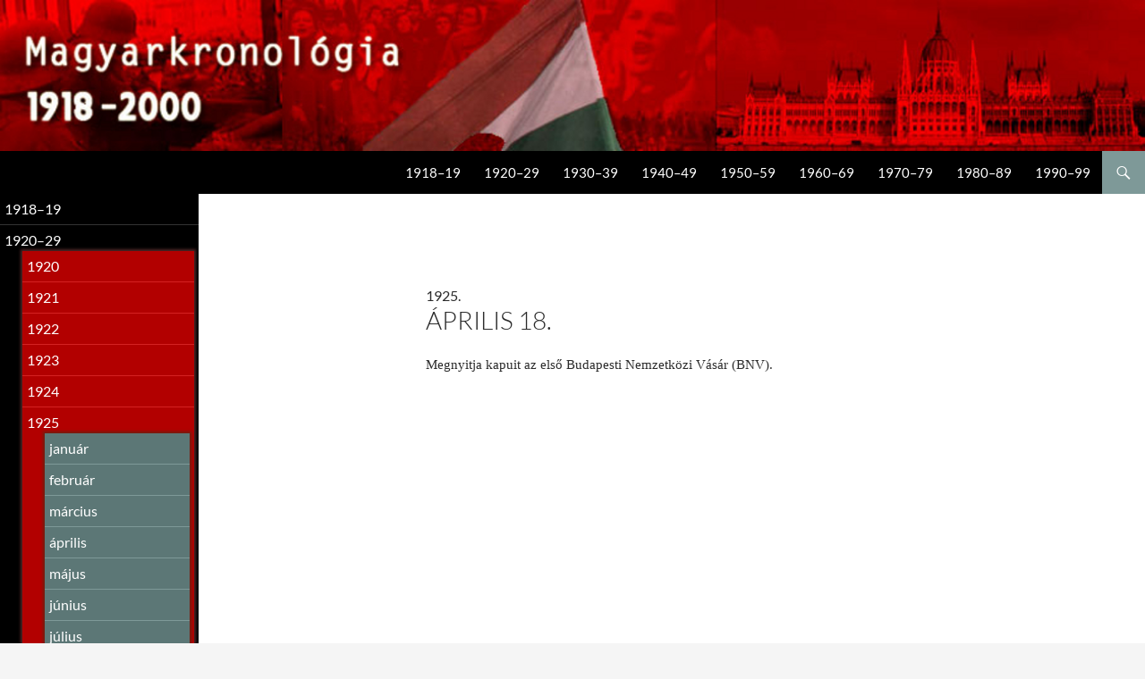

--- FILE ---
content_type: text/html; charset=UTF-8
request_url: https://magyarkronologia.hu/1925/04/18-32909
body_size: 15156
content:
<!DOCTYPE html>
<!--[if IE 7]>
<html class="ie ie7" lang="hu">
<![endif]-->
<!--[if IE 8]>
<html class="ie ie8" lang="hu">
<![endif]-->
<!--[if !(IE 7) & !(IE 8)]><!-->
<html lang="hu">
<!--<![endif]-->
<head>
	<meta charset="UTF-8">
	<meta name="viewport" content="width=device-width">
	<title>Április 18. | Magyar kronológia</title>
	<link rel="profile" href="http://gmpg.org/xfn/11">
	<link rel="pingback" href="https://magyarkronologia.hu/xmlrpc.php">
	<!--[if lt IE 9]>
	<script src="https://magyarkronologia.hu/wp-content/themes/twentyfourteen/js/html5.js"></script>
	<![endif]-->
	<meta name='robots' content='max-image-preview:large' />
	<style>img:is([sizes="auto" i], [sizes^="auto," i]) { contain-intrinsic-size: 3000px 1500px }</style>
	<link rel="alternate" type="application/rss+xml" title="Magyar kronológia &raquo; hírcsatorna" href="https://magyarkronologia.hu/feed" />
<link rel="alternate" type="application/rss+xml" title="Magyar kronológia &raquo; hozzászólás hírcsatorna" href="https://magyarkronologia.hu/comments/feed" />
<link rel="alternate" type="application/rss+xml" title="Magyar kronológia &raquo; Április 18. hozzászólás hírcsatorna" href="https://magyarkronologia.hu/1925/04/18-32909/feed" />
<script>
window._wpemojiSettings = {"baseUrl":"https:\/\/s.w.org\/images\/core\/emoji\/16.0.1\/72x72\/","ext":".png","svgUrl":"https:\/\/s.w.org\/images\/core\/emoji\/16.0.1\/svg\/","svgExt":".svg","source":{"concatemoji":"https:\/\/magyarkronologia.hu\/wp-includes\/js\/wp-emoji-release.min.js?ver=6.8.3"}};
/*! This file is auto-generated */
!function(s,n){var o,i,e;function c(e){try{var t={supportTests:e,timestamp:(new Date).valueOf()};sessionStorage.setItem(o,JSON.stringify(t))}catch(e){}}function p(e,t,n){e.clearRect(0,0,e.canvas.width,e.canvas.height),e.fillText(t,0,0);var t=new Uint32Array(e.getImageData(0,0,e.canvas.width,e.canvas.height).data),a=(e.clearRect(0,0,e.canvas.width,e.canvas.height),e.fillText(n,0,0),new Uint32Array(e.getImageData(0,0,e.canvas.width,e.canvas.height).data));return t.every(function(e,t){return e===a[t]})}function u(e,t){e.clearRect(0,0,e.canvas.width,e.canvas.height),e.fillText(t,0,0);for(var n=e.getImageData(16,16,1,1),a=0;a<n.data.length;a++)if(0!==n.data[a])return!1;return!0}function f(e,t,n,a){switch(t){case"flag":return n(e,"\ud83c\udff3\ufe0f\u200d\u26a7\ufe0f","\ud83c\udff3\ufe0f\u200b\u26a7\ufe0f")?!1:!n(e,"\ud83c\udde8\ud83c\uddf6","\ud83c\udde8\u200b\ud83c\uddf6")&&!n(e,"\ud83c\udff4\udb40\udc67\udb40\udc62\udb40\udc65\udb40\udc6e\udb40\udc67\udb40\udc7f","\ud83c\udff4\u200b\udb40\udc67\u200b\udb40\udc62\u200b\udb40\udc65\u200b\udb40\udc6e\u200b\udb40\udc67\u200b\udb40\udc7f");case"emoji":return!a(e,"\ud83e\udedf")}return!1}function g(e,t,n,a){var r="undefined"!=typeof WorkerGlobalScope&&self instanceof WorkerGlobalScope?new OffscreenCanvas(300,150):s.createElement("canvas"),o=r.getContext("2d",{willReadFrequently:!0}),i=(o.textBaseline="top",o.font="600 32px Arial",{});return e.forEach(function(e){i[e]=t(o,e,n,a)}),i}function t(e){var t=s.createElement("script");t.src=e,t.defer=!0,s.head.appendChild(t)}"undefined"!=typeof Promise&&(o="wpEmojiSettingsSupports",i=["flag","emoji"],n.supports={everything:!0,everythingExceptFlag:!0},e=new Promise(function(e){s.addEventListener("DOMContentLoaded",e,{once:!0})}),new Promise(function(t){var n=function(){try{var e=JSON.parse(sessionStorage.getItem(o));if("object"==typeof e&&"number"==typeof e.timestamp&&(new Date).valueOf()<e.timestamp+604800&&"object"==typeof e.supportTests)return e.supportTests}catch(e){}return null}();if(!n){if("undefined"!=typeof Worker&&"undefined"!=typeof OffscreenCanvas&&"undefined"!=typeof URL&&URL.createObjectURL&&"undefined"!=typeof Blob)try{var e="postMessage("+g.toString()+"("+[JSON.stringify(i),f.toString(),p.toString(),u.toString()].join(",")+"));",a=new Blob([e],{type:"text/javascript"}),r=new Worker(URL.createObjectURL(a),{name:"wpTestEmojiSupports"});return void(r.onmessage=function(e){c(n=e.data),r.terminate(),t(n)})}catch(e){}c(n=g(i,f,p,u))}t(n)}).then(function(e){for(var t in e)n.supports[t]=e[t],n.supports.everything=n.supports.everything&&n.supports[t],"flag"!==t&&(n.supports.everythingExceptFlag=n.supports.everythingExceptFlag&&n.supports[t]);n.supports.everythingExceptFlag=n.supports.everythingExceptFlag&&!n.supports.flag,n.DOMReady=!1,n.readyCallback=function(){n.DOMReady=!0}}).then(function(){return e}).then(function(){var e;n.supports.everything||(n.readyCallback(),(e=n.source||{}).concatemoji?t(e.concatemoji):e.wpemoji&&e.twemoji&&(t(e.twemoji),t(e.wpemoji)))}))}((window,document),window._wpemojiSettings);
</script>
<style id='wp-emoji-styles-inline-css'>

	img.wp-smiley, img.emoji {
		display: inline !important;
		border: none !important;
		box-shadow: none !important;
		height: 1em !important;
		width: 1em !important;
		margin: 0 0.07em !important;
		vertical-align: -0.1em !important;
		background: none !important;
		padding: 0 !important;
	}
</style>
<link rel='stylesheet' id='wp-block-library-css' href='https://magyarkronologia.hu/wp-includes/css/dist/block-library/style.min.css?ver=6.8.3' media='all' />
<style id='wp-block-library-theme-inline-css'>
.wp-block-audio :where(figcaption){color:#555;font-size:13px;text-align:center}.is-dark-theme .wp-block-audio :where(figcaption){color:#ffffffa6}.wp-block-audio{margin:0 0 1em}.wp-block-code{border:1px solid #ccc;border-radius:4px;font-family:Menlo,Consolas,monaco,monospace;padding:.8em 1em}.wp-block-embed :where(figcaption){color:#555;font-size:13px;text-align:center}.is-dark-theme .wp-block-embed :where(figcaption){color:#ffffffa6}.wp-block-embed{margin:0 0 1em}.blocks-gallery-caption{color:#555;font-size:13px;text-align:center}.is-dark-theme .blocks-gallery-caption{color:#ffffffa6}:root :where(.wp-block-image figcaption){color:#555;font-size:13px;text-align:center}.is-dark-theme :root :where(.wp-block-image figcaption){color:#ffffffa6}.wp-block-image{margin:0 0 1em}.wp-block-pullquote{border-bottom:4px solid;border-top:4px solid;color:currentColor;margin-bottom:1.75em}.wp-block-pullquote cite,.wp-block-pullquote footer,.wp-block-pullquote__citation{color:currentColor;font-size:.8125em;font-style:normal;text-transform:uppercase}.wp-block-quote{border-left:.25em solid;margin:0 0 1.75em;padding-left:1em}.wp-block-quote cite,.wp-block-quote footer{color:currentColor;font-size:.8125em;font-style:normal;position:relative}.wp-block-quote:where(.has-text-align-right){border-left:none;border-right:.25em solid;padding-left:0;padding-right:1em}.wp-block-quote:where(.has-text-align-center){border:none;padding-left:0}.wp-block-quote.is-large,.wp-block-quote.is-style-large,.wp-block-quote:where(.is-style-plain){border:none}.wp-block-search .wp-block-search__label{font-weight:700}.wp-block-search__button{border:1px solid #ccc;padding:.375em .625em}:where(.wp-block-group.has-background){padding:1.25em 2.375em}.wp-block-separator.has-css-opacity{opacity:.4}.wp-block-separator{border:none;border-bottom:2px solid;margin-left:auto;margin-right:auto}.wp-block-separator.has-alpha-channel-opacity{opacity:1}.wp-block-separator:not(.is-style-wide):not(.is-style-dots){width:100px}.wp-block-separator.has-background:not(.is-style-dots){border-bottom:none;height:1px}.wp-block-separator.has-background:not(.is-style-wide):not(.is-style-dots){height:2px}.wp-block-table{margin:0 0 1em}.wp-block-table td,.wp-block-table th{word-break:normal}.wp-block-table :where(figcaption){color:#555;font-size:13px;text-align:center}.is-dark-theme .wp-block-table :where(figcaption){color:#ffffffa6}.wp-block-video :where(figcaption){color:#555;font-size:13px;text-align:center}.is-dark-theme .wp-block-video :where(figcaption){color:#ffffffa6}.wp-block-video{margin:0 0 1em}:root :where(.wp-block-template-part.has-background){margin-bottom:0;margin-top:0;padding:1.25em 2.375em}
</style>
<style id='classic-theme-styles-inline-css'>
/*! This file is auto-generated */
.wp-block-button__link{color:#fff;background-color:#32373c;border-radius:9999px;box-shadow:none;text-decoration:none;padding:calc(.667em + 2px) calc(1.333em + 2px);font-size:1.125em}.wp-block-file__button{background:#32373c;color:#fff;text-decoration:none}
</style>
<style id='global-styles-inline-css'>
:root{--wp--preset--aspect-ratio--square: 1;--wp--preset--aspect-ratio--4-3: 4/3;--wp--preset--aspect-ratio--3-4: 3/4;--wp--preset--aspect-ratio--3-2: 3/2;--wp--preset--aspect-ratio--2-3: 2/3;--wp--preset--aspect-ratio--16-9: 16/9;--wp--preset--aspect-ratio--9-16: 9/16;--wp--preset--color--black: #000;--wp--preset--color--cyan-bluish-gray: #abb8c3;--wp--preset--color--white: #fff;--wp--preset--color--pale-pink: #f78da7;--wp--preset--color--vivid-red: #cf2e2e;--wp--preset--color--luminous-vivid-orange: #ff6900;--wp--preset--color--luminous-vivid-amber: #fcb900;--wp--preset--color--light-green-cyan: #7bdcb5;--wp--preset--color--vivid-green-cyan: #00d084;--wp--preset--color--pale-cyan-blue: #8ed1fc;--wp--preset--color--vivid-cyan-blue: #0693e3;--wp--preset--color--vivid-purple: #9b51e0;--wp--preset--color--green: #24890d;--wp--preset--color--dark-gray: #2b2b2b;--wp--preset--color--medium-gray: #767676;--wp--preset--color--light-gray: #f5f5f5;--wp--preset--gradient--vivid-cyan-blue-to-vivid-purple: linear-gradient(135deg,rgba(6,147,227,1) 0%,rgb(155,81,224) 100%);--wp--preset--gradient--light-green-cyan-to-vivid-green-cyan: linear-gradient(135deg,rgb(122,220,180) 0%,rgb(0,208,130) 100%);--wp--preset--gradient--luminous-vivid-amber-to-luminous-vivid-orange: linear-gradient(135deg,rgba(252,185,0,1) 0%,rgba(255,105,0,1) 100%);--wp--preset--gradient--luminous-vivid-orange-to-vivid-red: linear-gradient(135deg,rgba(255,105,0,1) 0%,rgb(207,46,46) 100%);--wp--preset--gradient--very-light-gray-to-cyan-bluish-gray: linear-gradient(135deg,rgb(238,238,238) 0%,rgb(169,184,195) 100%);--wp--preset--gradient--cool-to-warm-spectrum: linear-gradient(135deg,rgb(74,234,220) 0%,rgb(151,120,209) 20%,rgb(207,42,186) 40%,rgb(238,44,130) 60%,rgb(251,105,98) 80%,rgb(254,248,76) 100%);--wp--preset--gradient--blush-light-purple: linear-gradient(135deg,rgb(255,206,236) 0%,rgb(152,150,240) 100%);--wp--preset--gradient--blush-bordeaux: linear-gradient(135deg,rgb(254,205,165) 0%,rgb(254,45,45) 50%,rgb(107,0,62) 100%);--wp--preset--gradient--luminous-dusk: linear-gradient(135deg,rgb(255,203,112) 0%,rgb(199,81,192) 50%,rgb(65,88,208) 100%);--wp--preset--gradient--pale-ocean: linear-gradient(135deg,rgb(255,245,203) 0%,rgb(182,227,212) 50%,rgb(51,167,181) 100%);--wp--preset--gradient--electric-grass: linear-gradient(135deg,rgb(202,248,128) 0%,rgb(113,206,126) 100%);--wp--preset--gradient--midnight: linear-gradient(135deg,rgb(2,3,129) 0%,rgb(40,116,252) 100%);--wp--preset--font-size--small: 13px;--wp--preset--font-size--medium: 20px;--wp--preset--font-size--large: 36px;--wp--preset--font-size--x-large: 42px;--wp--preset--spacing--20: 0.44rem;--wp--preset--spacing--30: 0.67rem;--wp--preset--spacing--40: 1rem;--wp--preset--spacing--50: 1.5rem;--wp--preset--spacing--60: 2.25rem;--wp--preset--spacing--70: 3.38rem;--wp--preset--spacing--80: 5.06rem;--wp--preset--shadow--natural: 6px 6px 9px rgba(0, 0, 0, 0.2);--wp--preset--shadow--deep: 12px 12px 50px rgba(0, 0, 0, 0.4);--wp--preset--shadow--sharp: 6px 6px 0px rgba(0, 0, 0, 0.2);--wp--preset--shadow--outlined: 6px 6px 0px -3px rgba(255, 255, 255, 1), 6px 6px rgba(0, 0, 0, 1);--wp--preset--shadow--crisp: 6px 6px 0px rgba(0, 0, 0, 1);}:where(.is-layout-flex){gap: 0.5em;}:where(.is-layout-grid){gap: 0.5em;}body .is-layout-flex{display: flex;}.is-layout-flex{flex-wrap: wrap;align-items: center;}.is-layout-flex > :is(*, div){margin: 0;}body .is-layout-grid{display: grid;}.is-layout-grid > :is(*, div){margin: 0;}:where(.wp-block-columns.is-layout-flex){gap: 2em;}:where(.wp-block-columns.is-layout-grid){gap: 2em;}:where(.wp-block-post-template.is-layout-flex){gap: 1.25em;}:where(.wp-block-post-template.is-layout-grid){gap: 1.25em;}.has-black-color{color: var(--wp--preset--color--black) !important;}.has-cyan-bluish-gray-color{color: var(--wp--preset--color--cyan-bluish-gray) !important;}.has-white-color{color: var(--wp--preset--color--white) !important;}.has-pale-pink-color{color: var(--wp--preset--color--pale-pink) !important;}.has-vivid-red-color{color: var(--wp--preset--color--vivid-red) !important;}.has-luminous-vivid-orange-color{color: var(--wp--preset--color--luminous-vivid-orange) !important;}.has-luminous-vivid-amber-color{color: var(--wp--preset--color--luminous-vivid-amber) !important;}.has-light-green-cyan-color{color: var(--wp--preset--color--light-green-cyan) !important;}.has-vivid-green-cyan-color{color: var(--wp--preset--color--vivid-green-cyan) !important;}.has-pale-cyan-blue-color{color: var(--wp--preset--color--pale-cyan-blue) !important;}.has-vivid-cyan-blue-color{color: var(--wp--preset--color--vivid-cyan-blue) !important;}.has-vivid-purple-color{color: var(--wp--preset--color--vivid-purple) !important;}.has-black-background-color{background-color: var(--wp--preset--color--black) !important;}.has-cyan-bluish-gray-background-color{background-color: var(--wp--preset--color--cyan-bluish-gray) !important;}.has-white-background-color{background-color: var(--wp--preset--color--white) !important;}.has-pale-pink-background-color{background-color: var(--wp--preset--color--pale-pink) !important;}.has-vivid-red-background-color{background-color: var(--wp--preset--color--vivid-red) !important;}.has-luminous-vivid-orange-background-color{background-color: var(--wp--preset--color--luminous-vivid-orange) !important;}.has-luminous-vivid-amber-background-color{background-color: var(--wp--preset--color--luminous-vivid-amber) !important;}.has-light-green-cyan-background-color{background-color: var(--wp--preset--color--light-green-cyan) !important;}.has-vivid-green-cyan-background-color{background-color: var(--wp--preset--color--vivid-green-cyan) !important;}.has-pale-cyan-blue-background-color{background-color: var(--wp--preset--color--pale-cyan-blue) !important;}.has-vivid-cyan-blue-background-color{background-color: var(--wp--preset--color--vivid-cyan-blue) !important;}.has-vivid-purple-background-color{background-color: var(--wp--preset--color--vivid-purple) !important;}.has-black-border-color{border-color: var(--wp--preset--color--black) !important;}.has-cyan-bluish-gray-border-color{border-color: var(--wp--preset--color--cyan-bluish-gray) !important;}.has-white-border-color{border-color: var(--wp--preset--color--white) !important;}.has-pale-pink-border-color{border-color: var(--wp--preset--color--pale-pink) !important;}.has-vivid-red-border-color{border-color: var(--wp--preset--color--vivid-red) !important;}.has-luminous-vivid-orange-border-color{border-color: var(--wp--preset--color--luminous-vivid-orange) !important;}.has-luminous-vivid-amber-border-color{border-color: var(--wp--preset--color--luminous-vivid-amber) !important;}.has-light-green-cyan-border-color{border-color: var(--wp--preset--color--light-green-cyan) !important;}.has-vivid-green-cyan-border-color{border-color: var(--wp--preset--color--vivid-green-cyan) !important;}.has-pale-cyan-blue-border-color{border-color: var(--wp--preset--color--pale-cyan-blue) !important;}.has-vivid-cyan-blue-border-color{border-color: var(--wp--preset--color--vivid-cyan-blue) !important;}.has-vivid-purple-border-color{border-color: var(--wp--preset--color--vivid-purple) !important;}.has-vivid-cyan-blue-to-vivid-purple-gradient-background{background: var(--wp--preset--gradient--vivid-cyan-blue-to-vivid-purple) !important;}.has-light-green-cyan-to-vivid-green-cyan-gradient-background{background: var(--wp--preset--gradient--light-green-cyan-to-vivid-green-cyan) !important;}.has-luminous-vivid-amber-to-luminous-vivid-orange-gradient-background{background: var(--wp--preset--gradient--luminous-vivid-amber-to-luminous-vivid-orange) !important;}.has-luminous-vivid-orange-to-vivid-red-gradient-background{background: var(--wp--preset--gradient--luminous-vivid-orange-to-vivid-red) !important;}.has-very-light-gray-to-cyan-bluish-gray-gradient-background{background: var(--wp--preset--gradient--very-light-gray-to-cyan-bluish-gray) !important;}.has-cool-to-warm-spectrum-gradient-background{background: var(--wp--preset--gradient--cool-to-warm-spectrum) !important;}.has-blush-light-purple-gradient-background{background: var(--wp--preset--gradient--blush-light-purple) !important;}.has-blush-bordeaux-gradient-background{background: var(--wp--preset--gradient--blush-bordeaux) !important;}.has-luminous-dusk-gradient-background{background: var(--wp--preset--gradient--luminous-dusk) !important;}.has-pale-ocean-gradient-background{background: var(--wp--preset--gradient--pale-ocean) !important;}.has-electric-grass-gradient-background{background: var(--wp--preset--gradient--electric-grass) !important;}.has-midnight-gradient-background{background: var(--wp--preset--gradient--midnight) !important;}.has-small-font-size{font-size: var(--wp--preset--font-size--small) !important;}.has-medium-font-size{font-size: var(--wp--preset--font-size--medium) !important;}.has-large-font-size{font-size: var(--wp--preset--font-size--large) !important;}.has-x-large-font-size{font-size: var(--wp--preset--font-size--x-large) !important;}
:where(.wp-block-post-template.is-layout-flex){gap: 1.25em;}:where(.wp-block-post-template.is-layout-grid){gap: 1.25em;}
:where(.wp-block-columns.is-layout-flex){gap: 2em;}:where(.wp-block-columns.is-layout-grid){gap: 2em;}
:root :where(.wp-block-pullquote){font-size: 1.5em;line-height: 1.6;}
</style>
<link rel='stylesheet' id='twentyfourteen-lato-css' href='https://magyarkronologia.hu/wp-content/themes/twentyfourteen/fonts/font-lato.css?ver=20230328' media='all' />
<link rel='stylesheet' id='genericons-css' href='https://magyarkronologia.hu/wp-content/themes/twentyfourteen/genericons/genericons.css?ver=20251101' media='all' />
<link rel='stylesheet' id='twentyfourteen-style-css' href='https://magyarkronologia.hu/wp-content/themes/twentyfourteen-child/style.css?ver=20251202' media='all' />
<link rel='stylesheet' id='twentyfourteen-block-style-css' href='https://magyarkronologia.hu/wp-content/themes/twentyfourteen/css/blocks.css?ver=20250715' media='all' />
<script src="https://magyarkronologia.hu/wp-includes/js/jquery/jquery.min.js?ver=3.7.1" id="jquery-core-js"></script>
<script src="https://magyarkronologia.hu/wp-includes/js/jquery/jquery-migrate.min.js?ver=3.4.1" id="jquery-migrate-js"></script>
<script src="https://magyarkronologia.hu/wp-content/themes/twentyfourteen/js/functions.js?ver=20250729" id="twentyfourteen-script-js" defer data-wp-strategy="defer"></script>
<link rel="https://api.w.org/" href="https://magyarkronologia.hu/wp-json/" /><link rel="alternate" title="JSON" type="application/json" href="https://magyarkronologia.hu/wp-json/wp/v2/posts/32909" /><link rel="EditURI" type="application/rsd+xml" title="RSD" href="https://magyarkronologia.hu/xmlrpc.php?rsd" />
<link rel="canonical" href="https://magyarkronologia.hu/1925/04/18-32909" />
<link rel='shortlink' href='https://magyarkronologia.hu/?p=32909' />
<link rel="alternate" title="oEmbed (JSON)" type="application/json+oembed" href="https://magyarkronologia.hu/wp-json/oembed/1.0/embed?url=https%3A%2F%2Fmagyarkronologia.hu%2F1925%2F04%2F18-32909" />
<link rel="alternate" title="oEmbed (XML)" type="text/xml+oembed" href="https://magyarkronologia.hu/wp-json/oembed/1.0/embed?url=https%3A%2F%2Fmagyarkronologia.hu%2F1925%2F04%2F18-32909&#038;format=xml" />
<link rel="icon" href="https://magyarkronologia.hu/wp-content/uploads/2020/05/ikon-150x150.png" sizes="32x32" />
<link rel="icon" href="https://magyarkronologia.hu/wp-content/uploads/2020/05/ikon.png" sizes="192x192" />
<link rel="apple-touch-icon" href="https://magyarkronologia.hu/wp-content/uploads/2020/05/ikon.png" />
<meta name="msapplication-TileImage" content="https://magyarkronologia.hu/wp-content/uploads/2020/05/ikon.png" />
</head>

<body class="wp-singular post-template-default single single-post postid-32909 single-format-standard wp-embed-responsive wp-theme-twentyfourteen wp-child-theme-twentyfourteen-child header-image full-width footer-widgets singular">
<div id="page" class="hfeed site">
		<div id="site-header">
		<a href="https://magyarkronologia.hu/" rel="home">
			<img src="https://magyarkronologia.hu/wp-content/uploads/2016/10/cropped-header2.jpg" alt="Magyar kronológia">
		</a>
	</div>
	
	<header id="masthead" class="site-header" role="banner">
		<div class="header-main">
			<h1 class="site-title"><a href="https://magyarkronologia.hu/" rel="home">Magyar kronológia</a></h1>

			<div class="search-toggle">
				<a href="#search-container" class="screen-reader-text" aria-expanded="false" aria-controls="search-container">Keresés</a>
			</div>

			<nav id="primary-navigation" class="site-navigation primary-navigation" role="navigation">
				<button class="menu-toggle">Elsődleges menü</button>
				<a class="screen-reader-text skip-link" href="#content">Kilépés a tartalomba</a>
				<div class="menu-main-menu-container"><ul id="primary-menu" class="nav-menu"><li id="menu-item-40879" class="menu-item menu-item-type-taxonomy menu-item-object-category menu-item-40879"><a href="https://magyarkronologia.hu/1918-1919">1918–19</a></li>
<li id="menu-item-40880" class="menu-item menu-item-type-taxonomy menu-item-object-category current-post-ancestor menu-item-40880"><a href="https://magyarkronologia.hu/1920-1929">1920–29</a></li>
<li id="menu-item-40881" class="menu-item menu-item-type-taxonomy menu-item-object-category menu-item-40881"><a href="https://magyarkronologia.hu/1930-1939">1930–39</a></li>
<li id="menu-item-40882" class="menu-item menu-item-type-taxonomy menu-item-object-category menu-item-40882"><a href="https://magyarkronologia.hu/1940-1949">1940–49</a></li>
<li id="menu-item-40883" class="menu-item menu-item-type-taxonomy menu-item-object-category menu-item-40883"><a href="https://magyarkronologia.hu/1950-1959">1950–59</a></li>
<li id="menu-item-40884" class="menu-item menu-item-type-taxonomy menu-item-object-category menu-item-40884"><a href="https://magyarkronologia.hu/1960-1969">1960–69</a></li>
<li id="menu-item-40876" class="menu-item menu-item-type-taxonomy menu-item-object-category menu-item-40876"><a href="https://magyarkronologia.hu/1970-1979">1970–79</a></li>
<li id="menu-item-40877" class="menu-item menu-item-type-taxonomy menu-item-object-category menu-item-40877"><a href="https://magyarkronologia.hu/1980-1989">1980–89</a></li>
<li id="menu-item-40878" class="menu-item menu-item-type-taxonomy menu-item-object-category menu-item-40878"><a href="https://magyarkronologia.hu/1990-1999">1990–99</a></li>
</ul></div>			</nav>
		</div>

		<div id="search-container" class="search-box-wrapper hide">
			<div class="search-box">
				<form role="search" method="get" class="search-form" action="https://magyarkronologia.hu/">
				<label>
					<span class="screen-reader-text">Keresés:</span>
					<input type="search" class="search-field" placeholder="Keresés&hellip;" value="" name="s" />
				</label>
				<input type="submit" class="search-submit" value="Keresés" />
			</form>			</div>
		</div>
	</header><!-- #masthead -->

	<div id="main" class="site-main">

	<div id="primary" class="content-area">
		<div id="content" class="site-content" role="main">
			
<article id="post-32909" class="post-32909 post type-post status-publish format-standard hentry category-19 category-345341">
	
	<header class="entry-header">
				<div class="entry-meta">
			<span class="cat-links"><a href="https://magyarkronologia.hu/1925" rel="category tag">1925</a>, <a href="https://magyarkronologia.hu/1925/04" rel="category tag">április</a></span>
		</div>
		1925.<h1 class="entry-title">Április 18.</h1>
		<div class="entry-meta">
			<span class="entry-date"><a href="https://magyarkronologia.hu/1925/04/18-32909" rel="bookmark"><time class="entry-date" datetime="1925-04-18T00:00:00+00:00">1925. 04. 18</time></a></span> <span class="byline"><span class="author vcard"><a class="url fn n" href="https://magyarkronologia.hu/author/magyarkronologia" rel="author">magyarkronologia</a></span></span>			<span class="comments-link"><a href="https://magyarkronologia.hu/1925/04/18-32909#respond">Hozzászólás most!</a></span>
					</div><!-- .entry-meta -->
	</header><!-- .entry-header -->

		<div class="entry-content">
		<p><span>Megnyitja kapuit az első Budapesti Nemzetközi Vásár (BNV).</span></p>
	</div><!-- .entry-content -->
	    
  
	</article><!-- #post-## -->
	<!--nav class="navigation post-navigation" role="navigation">
		<h1 class="screen-reader-text">Bejegyzés navigáció</h1>
		<div class="nav-links">
			<a href="https://magyarkronologia.hu/1925/04/14-32905" rel="prev"><span class="meta-nav">Előző bejegyzés</span> Április 14.</a><a href="https://magyarkronologia.hu/1925/04/26-32917" rel="next"><span class="meta-nav">Következő bejegyzés</span> Április 26.</a>		</div>
	</nav--><!-- .navigation -->
	
<div id="comments" class="comments-area">

	
	
</div><!-- #comments -->
		</div><!-- #content -->
	</div><!-- #primary -->

<div id="secondary">
		<h2 class="site-description">1918–2000</h2>
	
	
		<div id="primary-sidebar" class="primary-sidebar widget-area" role="complementary">
					<li class="cat-item cat-item-2"><a href="https://magyarkronologia.hu/1918-1919">1918–19</a>
<ul class='children'>
	<li class="cat-item cat-item-12"><a href="https://magyarkronologia.hu/1918">1918</a>
	<ul class='children'>
	<li class="cat-item cat-item-345263"><a href="https://magyarkronologia.hu/1918/10">október</a>
</li>
	<li class="cat-item cat-item-345264"><a href="https://magyarkronologia.hu/1918/11">november</a>
</li>
	<li class="cat-item cat-item-345265"><a href="https://magyarkronologia.hu/1918/12">december</a>
</li>
	</ul>
</li>
	<li class="cat-item cat-item-13"><a href="https://magyarkronologia.hu/1919">1919</a>
	<ul class='children'>
	<li class="cat-item cat-item-345266"><a href="https://magyarkronologia.hu/1919/01">január</a>
</li>
	<li class="cat-item cat-item-345267"><a href="https://magyarkronologia.hu/1919/02">február</a>
</li>
	<li class="cat-item cat-item-345268"><a href="https://magyarkronologia.hu/1919/03">március</a>
</li>
	<li class="cat-item cat-item-345269"><a href="https://magyarkronologia.hu/1919/04">április</a>
</li>
	<li class="cat-item cat-item-345270"><a href="https://magyarkronologia.hu/1919/05">május</a>
</li>
	<li class="cat-item cat-item-345271"><a href="https://magyarkronologia.hu/1919/06">június</a>
</li>
	<li class="cat-item cat-item-345272"><a href="https://magyarkronologia.hu/1919/07">július</a>
</li>
	<li class="cat-item cat-item-345273"><a href="https://magyarkronologia.hu/1919/08">augusztus</a>
</li>
	<li class="cat-item cat-item-345274"><a href="https://magyarkronologia.hu/1919/09">szeptember</a>
</li>
	<li class="cat-item cat-item-345275"><a href="https://magyarkronologia.hu/1919/10">október</a>
</li>
	<li class="cat-item cat-item-345276"><a href="https://magyarkronologia.hu/1919/11">november</a>
</li>
	<li class="cat-item cat-item-345277"><a href="https://magyarkronologia.hu/1919/12">december</a>
</li>
	</ul>
</li>
</ul>
</li>
	<li class="cat-item cat-item-3"><a href="https://magyarkronologia.hu/1920-1929">1920–29</a>
<ul class='children'>
	<li class="cat-item cat-item-14"><a href="https://magyarkronologia.hu/1920">1920</a>
	<ul class='children'>
	<li class="cat-item cat-item-345278"><a href="https://magyarkronologia.hu/1920/01">január</a>
</li>
	<li class="cat-item cat-item-345279"><a href="https://magyarkronologia.hu/1920/02">február</a>
</li>
	<li class="cat-item cat-item-345280"><a href="https://magyarkronologia.hu/1920/03">március</a>
</li>
	<li class="cat-item cat-item-345281"><a href="https://magyarkronologia.hu/1920/04">április</a>
</li>
	<li class="cat-item cat-item-345282"><a href="https://magyarkronologia.hu/1920/05">május</a>
</li>
	<li class="cat-item cat-item-345283"><a href="https://magyarkronologia.hu/1920/06">június</a>
</li>
	<li class="cat-item cat-item-345284"><a href="https://magyarkronologia.hu/1920/07">július</a>
</li>
	<li class="cat-item cat-item-345285"><a href="https://magyarkronologia.hu/1920/08">augusztus</a>
</li>
	<li class="cat-item cat-item-345286"><a href="https://magyarkronologia.hu/1920/09">szeptember</a>
</li>
	<li class="cat-item cat-item-345287"><a href="https://magyarkronologia.hu/1920/10">október</a>
</li>
	<li class="cat-item cat-item-345288"><a href="https://magyarkronologia.hu/1920/11">november</a>
</li>
	<li class="cat-item cat-item-345289"><a href="https://magyarkronologia.hu/1920/12">december</a>
</li>
	</ul>
</li>
	<li class="cat-item cat-item-15"><a href="https://magyarkronologia.hu/1921">1921</a>
	<ul class='children'>
	<li class="cat-item cat-item-345290"><a href="https://magyarkronologia.hu/1921/01">január</a>
</li>
	<li class="cat-item cat-item-345291"><a href="https://magyarkronologia.hu/1921/02">február</a>
</li>
	<li class="cat-item cat-item-345292"><a href="https://magyarkronologia.hu/1921/03">március</a>
</li>
	<li class="cat-item cat-item-345293"><a href="https://magyarkronologia.hu/1921/04">április</a>
</li>
	<li class="cat-item cat-item-345294"><a href="https://magyarkronologia.hu/1921/05">május</a>
</li>
	<li class="cat-item cat-item-345295"><a href="https://magyarkronologia.hu/1921/06">június</a>
</li>
	<li class="cat-item cat-item-345296"><a href="https://magyarkronologia.hu/1921/07">július</a>
</li>
	<li class="cat-item cat-item-345297"><a href="https://magyarkronologia.hu/1921/08">augusztus</a>
</li>
	<li class="cat-item cat-item-345298"><a href="https://magyarkronologia.hu/1921/09">szeptember</a>
</li>
	<li class="cat-item cat-item-345299"><a href="https://magyarkronologia.hu/1921/10">október</a>
</li>
	<li class="cat-item cat-item-345300"><a href="https://magyarkronologia.hu/1921/11">november</a>
</li>
	<li class="cat-item cat-item-345301"><a href="https://magyarkronologia.hu/1921/12">december</a>
</li>
	</ul>
</li>
	<li class="cat-item cat-item-16"><a href="https://magyarkronologia.hu/1922">1922</a>
	<ul class='children'>
	<li class="cat-item cat-item-345302"><a href="https://magyarkronologia.hu/1922/01">január</a>
</li>
	<li class="cat-item cat-item-345303"><a href="https://magyarkronologia.hu/1922/02">február</a>
</li>
	<li class="cat-item cat-item-345304"><a href="https://magyarkronologia.hu/1922/03">március</a>
</li>
	<li class="cat-item cat-item-345305"><a href="https://magyarkronologia.hu/1922/04">április</a>
</li>
	<li class="cat-item cat-item-345306"><a href="https://magyarkronologia.hu/1922/05">május</a>
</li>
	<li class="cat-item cat-item-345307"><a href="https://magyarkronologia.hu/1922/06">június</a>
</li>
	<li class="cat-item cat-item-345308"><a href="https://magyarkronologia.hu/1922/07">július</a>
</li>
	<li class="cat-item cat-item-345309"><a href="https://magyarkronologia.hu/1922/08">augusztus</a>
</li>
	<li class="cat-item cat-item-345310"><a href="https://magyarkronologia.hu/1922/09">szeptember</a>
</li>
	<li class="cat-item cat-item-345311"><a href="https://magyarkronologia.hu/1922/10">október</a>
</li>
	<li class="cat-item cat-item-345312"><a href="https://magyarkronologia.hu/1922/11">november</a>
</li>
	<li class="cat-item cat-item-345313"><a href="https://magyarkronologia.hu/1922/12">december</a>
</li>
	</ul>
</li>
	<li class="cat-item cat-item-17"><a href="https://magyarkronologia.hu/1923">1923</a>
	<ul class='children'>
	<li class="cat-item cat-item-345314"><a href="https://magyarkronologia.hu/1923/01">január</a>
</li>
	<li class="cat-item cat-item-345315"><a href="https://magyarkronologia.hu/1923/02">február</a>
</li>
	<li class="cat-item cat-item-345316"><a href="https://magyarkronologia.hu/1923/03">március</a>
</li>
	<li class="cat-item cat-item-345317"><a href="https://magyarkronologia.hu/1923/04">április</a>
</li>
	<li class="cat-item cat-item-345318"><a href="https://magyarkronologia.hu/1923/05">május</a>
</li>
	<li class="cat-item cat-item-345319"><a href="https://magyarkronologia.hu/1923/06">június</a>
</li>
	<li class="cat-item cat-item-345320"><a href="https://magyarkronologia.hu/1923/07">július</a>
</li>
	<li class="cat-item cat-item-345321"><a href="https://magyarkronologia.hu/1923/08">augusztus</a>
</li>
	<li class="cat-item cat-item-345322"><a href="https://magyarkronologia.hu/1923/09">szeptember</a>
</li>
	<li class="cat-item cat-item-345323"><a href="https://magyarkronologia.hu/1923/10">október</a>
</li>
	<li class="cat-item cat-item-345324"><a href="https://magyarkronologia.hu/1923/11">november</a>
</li>
	<li class="cat-item cat-item-345325"><a href="https://magyarkronologia.hu/1923/12">december</a>
</li>
	</ul>
</li>
	<li class="cat-item cat-item-18"><a href="https://magyarkronologia.hu/1924">1924</a>
	<ul class='children'>
	<li class="cat-item cat-item-345326"><a href="https://magyarkronologia.hu/1924/01">január</a>
</li>
	<li class="cat-item cat-item-345327"><a href="https://magyarkronologia.hu/1924/02">február</a>
</li>
	<li class="cat-item cat-item-345328"><a href="https://magyarkronologia.hu/1924/03">március</a>
</li>
	<li class="cat-item cat-item-345329"><a href="https://magyarkronologia.hu/1924/04">április</a>
</li>
	<li class="cat-item cat-item-345330"><a href="https://magyarkronologia.hu/1924/05">május</a>
</li>
	<li class="cat-item cat-item-345331"><a href="https://magyarkronologia.hu/1924/06">június</a>
</li>
	<li class="cat-item cat-item-345332"><a href="https://magyarkronologia.hu/1924/07">július</a>
</li>
	<li class="cat-item cat-item-345333"><a href="https://magyarkronologia.hu/1924/08">augusztus</a>
</li>
	<li class="cat-item cat-item-345334"><a href="https://magyarkronologia.hu/1924/09">szeptember</a>
</li>
	<li class="cat-item cat-item-345335"><a href="https://magyarkronologia.hu/1924/10">október</a>
</li>
	<li class="cat-item cat-item-345336"><a href="https://magyarkronologia.hu/1924/11">november</a>
</li>
	<li class="cat-item cat-item-345337"><a href="https://magyarkronologia.hu/1924/12">december</a>
</li>
	</ul>
</li>
	<li class="cat-item cat-item-19"><a href="https://magyarkronologia.hu/1925">1925</a>
	<ul class='children'>
	<li class="cat-item cat-item-345338"><a href="https://magyarkronologia.hu/1925/01">január</a>
</li>
	<li class="cat-item cat-item-345339"><a href="https://magyarkronologia.hu/1925/02">február</a>
</li>
	<li class="cat-item cat-item-345340"><a href="https://magyarkronologia.hu/1925/03">március</a>
</li>
	<li class="cat-item cat-item-345341"><a href="https://magyarkronologia.hu/1925/04">április</a>
</li>
	<li class="cat-item cat-item-345342"><a href="https://magyarkronologia.hu/1925/05">május</a>
</li>
	<li class="cat-item cat-item-345343"><a href="https://magyarkronologia.hu/1925/06">június</a>
</li>
	<li class="cat-item cat-item-345344"><a href="https://magyarkronologia.hu/1925/07">július</a>
</li>
	<li class="cat-item cat-item-345345"><a href="https://magyarkronologia.hu/1925/08">augusztus</a>
</li>
	<li class="cat-item cat-item-345346"><a href="https://magyarkronologia.hu/1925/09">szeptember</a>
</li>
	<li class="cat-item cat-item-345347"><a href="https://magyarkronologia.hu/1925/10">október</a>
</li>
	<li class="cat-item cat-item-345348"><a href="https://magyarkronologia.hu/1925/11">november</a>
</li>
	<li class="cat-item cat-item-345349"><a href="https://magyarkronologia.hu/1925/12">december</a>
</li>
	</ul>
</li>
	<li class="cat-item cat-item-20"><a href="https://magyarkronologia.hu/1926">1926</a>
	<ul class='children'>
	<li class="cat-item cat-item-345350"><a href="https://magyarkronologia.hu/1926/01">január</a>
</li>
	<li class="cat-item cat-item-345351"><a href="https://magyarkronologia.hu/1926/02">február</a>
</li>
	<li class="cat-item cat-item-345352"><a href="https://magyarkronologia.hu/1926/03">március</a>
</li>
	<li class="cat-item cat-item-345353"><a href="https://magyarkronologia.hu/1926/04">április</a>
</li>
	<li class="cat-item cat-item-345354"><a href="https://magyarkronologia.hu/1926/05">május</a>
</li>
	<li class="cat-item cat-item-345355"><a href="https://magyarkronologia.hu/1926/06">június</a>
</li>
	<li class="cat-item cat-item-345356"><a href="https://magyarkronologia.hu/1926/07">július</a>
</li>
	<li class="cat-item cat-item-345357"><a href="https://magyarkronologia.hu/1926/08">augusztus</a>
</li>
	<li class="cat-item cat-item-345358"><a href="https://magyarkronologia.hu/1926/09">szeptember</a>
</li>
	<li class="cat-item cat-item-345359"><a href="https://magyarkronologia.hu/1926/10">október</a>
</li>
	<li class="cat-item cat-item-345360"><a href="https://magyarkronologia.hu/1926/11">november</a>
</li>
	<li class="cat-item cat-item-345361"><a href="https://magyarkronologia.hu/1926/12">december</a>
</li>
	</ul>
</li>
	<li class="cat-item cat-item-21"><a href="https://magyarkronologia.hu/1927">1927</a>
	<ul class='children'>
	<li class="cat-item cat-item-345362"><a href="https://magyarkronologia.hu/1927/01">január</a>
</li>
	<li class="cat-item cat-item-345363"><a href="https://magyarkronologia.hu/1927/02">február</a>
</li>
	<li class="cat-item cat-item-345364"><a href="https://magyarkronologia.hu/1927/03">március</a>
</li>
	<li class="cat-item cat-item-345365"><a href="https://magyarkronologia.hu/1927/04">április</a>
</li>
	<li class="cat-item cat-item-345366"><a href="https://magyarkronologia.hu/1927/05">május</a>
</li>
	<li class="cat-item cat-item-345367"><a href="https://magyarkronologia.hu/1927/06">június</a>
</li>
	<li class="cat-item cat-item-345368"><a href="https://magyarkronologia.hu/1927/07">július</a>
</li>
	<li class="cat-item cat-item-345369"><a href="https://magyarkronologia.hu/1927/08">augusztus</a>
</li>
	<li class="cat-item cat-item-345370"><a href="https://magyarkronologia.hu/1927/09">szeptember</a>
</li>
	<li class="cat-item cat-item-345371"><a href="https://magyarkronologia.hu/1927/10">október</a>
</li>
	<li class="cat-item cat-item-345372"><a href="https://magyarkronologia.hu/1927/11">november</a>
</li>
	<li class="cat-item cat-item-345373"><a href="https://magyarkronologia.hu/1927/12">december</a>
</li>
	</ul>
</li>
	<li class="cat-item cat-item-22"><a href="https://magyarkronologia.hu/1928">1928</a>
	<ul class='children'>
	<li class="cat-item cat-item-345374"><a href="https://magyarkronologia.hu/1928/01">január</a>
</li>
	<li class="cat-item cat-item-345375"><a href="https://magyarkronologia.hu/1928/02">február</a>
</li>
	<li class="cat-item cat-item-345376"><a href="https://magyarkronologia.hu/1928/03">március</a>
</li>
	<li class="cat-item cat-item-345377"><a href="https://magyarkronologia.hu/1928/04">április</a>
</li>
	<li class="cat-item cat-item-345378"><a href="https://magyarkronologia.hu/1928/05">május</a>
</li>
	<li class="cat-item cat-item-345379"><a href="https://magyarkronologia.hu/1928/06">június</a>
</li>
	<li class="cat-item cat-item-345380"><a href="https://magyarkronologia.hu/1928/07">július</a>
</li>
	<li class="cat-item cat-item-345381"><a href="https://magyarkronologia.hu/1928/08">augusztus</a>
</li>
	<li class="cat-item cat-item-345382"><a href="https://magyarkronologia.hu/1928/09">szeptember</a>
</li>
	<li class="cat-item cat-item-345383"><a href="https://magyarkronologia.hu/1928/10">október</a>
</li>
	<li class="cat-item cat-item-345384"><a href="https://magyarkronologia.hu/1928/11">november</a>
</li>
	<li class="cat-item cat-item-345385"><a href="https://magyarkronologia.hu/1928/12">december</a>
</li>
	</ul>
</li>
	<li class="cat-item cat-item-23"><a href="https://magyarkronologia.hu/1929">1929</a>
	<ul class='children'>
	<li class="cat-item cat-item-345386"><a href="https://magyarkronologia.hu/1929/01">január</a>
</li>
	<li class="cat-item cat-item-345387"><a href="https://magyarkronologia.hu/1929/02">február</a>
</li>
	<li class="cat-item cat-item-345388"><a href="https://magyarkronologia.hu/1929/03">március</a>
</li>
	<li class="cat-item cat-item-345389"><a href="https://magyarkronologia.hu/1929/04">április</a>
</li>
	<li class="cat-item cat-item-345390"><a href="https://magyarkronologia.hu/1929/05">május</a>
</li>
	<li class="cat-item cat-item-345391"><a href="https://magyarkronologia.hu/1929/06">június</a>
</li>
	<li class="cat-item cat-item-345392"><a href="https://magyarkronologia.hu/1929/07">július</a>
</li>
	<li class="cat-item cat-item-345393"><a href="https://magyarkronologia.hu/1929/08">augusztus</a>
</li>
	<li class="cat-item cat-item-345394"><a href="https://magyarkronologia.hu/1929/09">szeptember</a>
</li>
	<li class="cat-item cat-item-345395"><a href="https://magyarkronologia.hu/1929/10">október</a>
</li>
	<li class="cat-item cat-item-345396"><a href="https://magyarkronologia.hu/1929/11">november</a>
</li>
	<li class="cat-item cat-item-345397"><a href="https://magyarkronologia.hu/1929/12">december</a>
</li>
	</ul>
</li>
</ul>
</li>
	<li class="cat-item cat-item-4"><a href="https://magyarkronologia.hu/1930-1939">1930–39</a>
<ul class='children'>
	<li class="cat-item cat-item-24"><a href="https://magyarkronologia.hu/1930">1930</a>
	<ul class='children'>
	<li class="cat-item cat-item-345398"><a href="https://magyarkronologia.hu/1930/01">január</a>
</li>
	<li class="cat-item cat-item-345399"><a href="https://magyarkronologia.hu/1930/02">február</a>
</li>
	<li class="cat-item cat-item-345400"><a href="https://magyarkronologia.hu/1930/03">március</a>
</li>
	<li class="cat-item cat-item-345401"><a href="https://magyarkronologia.hu/1930/04">április</a>
</li>
	<li class="cat-item cat-item-345402"><a href="https://magyarkronologia.hu/1930/05">május</a>
</li>
	<li class="cat-item cat-item-345403"><a href="https://magyarkronologia.hu/1930/06">június</a>
</li>
	<li class="cat-item cat-item-345404"><a href="https://magyarkronologia.hu/1930/07">július</a>
</li>
	<li class="cat-item cat-item-345405"><a href="https://magyarkronologia.hu/1930/08">augusztus</a>
</li>
	<li class="cat-item cat-item-345406"><a href="https://magyarkronologia.hu/1930/09">szeptember</a>
</li>
	<li class="cat-item cat-item-345407"><a href="https://magyarkronologia.hu/1930/10">október</a>
</li>
	<li class="cat-item cat-item-345408"><a href="https://magyarkronologia.hu/1930/11">november</a>
</li>
	<li class="cat-item cat-item-345409"><a href="https://magyarkronologia.hu/1930/12">december</a>
</li>
	</ul>
</li>
	<li class="cat-item cat-item-25"><a href="https://magyarkronologia.hu/1931">1931</a>
	<ul class='children'>
	<li class="cat-item cat-item-345410"><a href="https://magyarkronologia.hu/1931/01">január</a>
</li>
	<li class="cat-item cat-item-345411"><a href="https://magyarkronologia.hu/1931/02">február</a>
</li>
	<li class="cat-item cat-item-345412"><a href="https://magyarkronologia.hu/1931/03">március</a>
</li>
	<li class="cat-item cat-item-345413"><a href="https://magyarkronologia.hu/1931/04">április</a>
</li>
	<li class="cat-item cat-item-345414"><a href="https://magyarkronologia.hu/1931/05">május</a>
</li>
	<li class="cat-item cat-item-345415"><a href="https://magyarkronologia.hu/1931/06">június</a>
</li>
	<li class="cat-item cat-item-345416"><a href="https://magyarkronologia.hu/1931/07">július</a>
</li>
	<li class="cat-item cat-item-345417"><a href="https://magyarkronologia.hu/1931/08">augusztus</a>
</li>
	<li class="cat-item cat-item-345418"><a href="https://magyarkronologia.hu/1931/09">szeptember</a>
</li>
	<li class="cat-item cat-item-345419"><a href="https://magyarkronologia.hu/1931/10">október</a>
</li>
	<li class="cat-item cat-item-345420"><a href="https://magyarkronologia.hu/1931/11">november</a>
</li>
	<li class="cat-item cat-item-345421"><a href="https://magyarkronologia.hu/1931/12">december</a>
</li>
	</ul>
</li>
	<li class="cat-item cat-item-26"><a href="https://magyarkronologia.hu/1932">1932</a>
	<ul class='children'>
	<li class="cat-item cat-item-345422"><a href="https://magyarkronologia.hu/1932/01">január</a>
</li>
	<li class="cat-item cat-item-345423"><a href="https://magyarkronologia.hu/1932/02">február</a>
</li>
	<li class="cat-item cat-item-345424"><a href="https://magyarkronologia.hu/1932/03">március</a>
</li>
	<li class="cat-item cat-item-345425"><a href="https://magyarkronologia.hu/1932/04">április</a>
</li>
	<li class="cat-item cat-item-345426"><a href="https://magyarkronologia.hu/1932/05">május</a>
</li>
	<li class="cat-item cat-item-345427"><a href="https://magyarkronologia.hu/1932/06">június</a>
</li>
	<li class="cat-item cat-item-345428"><a href="https://magyarkronologia.hu/1932/07">július</a>
</li>
	<li class="cat-item cat-item-345429"><a href="https://magyarkronologia.hu/1932/08">augusztus</a>
</li>
	<li class="cat-item cat-item-345430"><a href="https://magyarkronologia.hu/1932/09">szeptember</a>
</li>
	<li class="cat-item cat-item-345431"><a href="https://magyarkronologia.hu/1932/10">október</a>
</li>
	<li class="cat-item cat-item-345432"><a href="https://magyarkronologia.hu/1932/11">november</a>
</li>
	<li class="cat-item cat-item-345433"><a href="https://magyarkronologia.hu/1932/12">december</a>
</li>
	</ul>
</li>
	<li class="cat-item cat-item-27"><a href="https://magyarkronologia.hu/1933">1933</a>
	<ul class='children'>
	<li class="cat-item cat-item-345434"><a href="https://magyarkronologia.hu/1933/01">január</a>
</li>
	<li class="cat-item cat-item-345435"><a href="https://magyarkronologia.hu/1933/02">február</a>
</li>
	<li class="cat-item cat-item-345436"><a href="https://magyarkronologia.hu/1933/03">március</a>
</li>
	<li class="cat-item cat-item-345437"><a href="https://magyarkronologia.hu/1933/04">április</a>
</li>
	<li class="cat-item cat-item-345438"><a href="https://magyarkronologia.hu/1933/05">május</a>
</li>
	<li class="cat-item cat-item-345439"><a href="https://magyarkronologia.hu/1933/06">június</a>
</li>
	<li class="cat-item cat-item-345440"><a href="https://magyarkronologia.hu/1933/07">július</a>
</li>
	<li class="cat-item cat-item-345441"><a href="https://magyarkronologia.hu/1933/08">augusztus</a>
</li>
	<li class="cat-item cat-item-345442"><a href="https://magyarkronologia.hu/1933/09">szeptember</a>
</li>
	<li class="cat-item cat-item-345443"><a href="https://magyarkronologia.hu/1933/10">október</a>
</li>
	<li class="cat-item cat-item-345444"><a href="https://magyarkronologia.hu/1933/11">november</a>
</li>
	<li class="cat-item cat-item-345445"><a href="https://magyarkronologia.hu/1933/12">december</a>
</li>
	</ul>
</li>
	<li class="cat-item cat-item-28"><a href="https://magyarkronologia.hu/1934">1934</a>
	<ul class='children'>
	<li class="cat-item cat-item-345446"><a href="https://magyarkronologia.hu/1934/01">január</a>
</li>
	<li class="cat-item cat-item-345447"><a href="https://magyarkronologia.hu/1934/02">február</a>
</li>
	<li class="cat-item cat-item-345448"><a href="https://magyarkronologia.hu/1934/03">március</a>
</li>
	<li class="cat-item cat-item-345449"><a href="https://magyarkronologia.hu/1934/04">április</a>
</li>
	<li class="cat-item cat-item-345450"><a href="https://magyarkronologia.hu/1934/05">május</a>
</li>
	<li class="cat-item cat-item-345451"><a href="https://magyarkronologia.hu/1934/06">június</a>
</li>
	<li class="cat-item cat-item-345452"><a href="https://magyarkronologia.hu/1934/07">július</a>
</li>
	<li class="cat-item cat-item-345453"><a href="https://magyarkronologia.hu/1934/08">augusztus</a>
</li>
	<li class="cat-item cat-item-345454"><a href="https://magyarkronologia.hu/1934/09">szeptember</a>
</li>
	<li class="cat-item cat-item-345455"><a href="https://magyarkronologia.hu/1934/10">október</a>
</li>
	<li class="cat-item cat-item-345456"><a href="https://magyarkronologia.hu/1934/11">november</a>
</li>
	<li class="cat-item cat-item-345457"><a href="https://magyarkronologia.hu/1934/12">december</a>
</li>
	</ul>
</li>
	<li class="cat-item cat-item-29"><a href="https://magyarkronologia.hu/1935">1935</a>
	<ul class='children'>
	<li class="cat-item cat-item-345458"><a href="https://magyarkronologia.hu/1935/01">január</a>
</li>
	<li class="cat-item cat-item-345459"><a href="https://magyarkronologia.hu/1935/02">február</a>
</li>
	<li class="cat-item cat-item-345460"><a href="https://magyarkronologia.hu/1935/03">március</a>
</li>
	<li class="cat-item cat-item-345461"><a href="https://magyarkronologia.hu/1935/04">április</a>
</li>
	<li class="cat-item cat-item-345462"><a href="https://magyarkronologia.hu/1935/05">május</a>
</li>
	<li class="cat-item cat-item-345463"><a href="https://magyarkronologia.hu/1935/06">június</a>
</li>
	<li class="cat-item cat-item-345464"><a href="https://magyarkronologia.hu/1935/07">július</a>
</li>
	<li class="cat-item cat-item-345465"><a href="https://magyarkronologia.hu/1935/08">augusztus</a>
</li>
	<li class="cat-item cat-item-345466"><a href="https://magyarkronologia.hu/1935/09">szeptember</a>
</li>
	<li class="cat-item cat-item-345467"><a href="https://magyarkronologia.hu/1935/10">október</a>
</li>
	<li class="cat-item cat-item-345468"><a href="https://magyarkronologia.hu/1935/11">november</a>
</li>
	<li class="cat-item cat-item-345469"><a href="https://magyarkronologia.hu/1935/12">december</a>
</li>
	</ul>
</li>
	<li class="cat-item cat-item-30"><a href="https://magyarkronologia.hu/1936">1936</a>
	<ul class='children'>
	<li class="cat-item cat-item-345470"><a href="https://magyarkronologia.hu/1936/01">január</a>
</li>
	<li class="cat-item cat-item-345471"><a href="https://magyarkronologia.hu/1936/02">február</a>
</li>
	<li class="cat-item cat-item-345472"><a href="https://magyarkronologia.hu/1936/03">március</a>
</li>
	<li class="cat-item cat-item-345473"><a href="https://magyarkronologia.hu/1936/04">április</a>
</li>
	<li class="cat-item cat-item-345474"><a href="https://magyarkronologia.hu/1936/05">május</a>
</li>
	<li class="cat-item cat-item-345475"><a href="https://magyarkronologia.hu/1936/06">június</a>
</li>
	<li class="cat-item cat-item-345476"><a href="https://magyarkronologia.hu/1936/07">július</a>
</li>
	<li class="cat-item cat-item-345477"><a href="https://magyarkronologia.hu/1936/08">augusztus</a>
</li>
	<li class="cat-item cat-item-345478"><a href="https://magyarkronologia.hu/1936/09">szeptember</a>
</li>
	<li class="cat-item cat-item-345479"><a href="https://magyarkronologia.hu/1936/10">október</a>
</li>
	<li class="cat-item cat-item-345480"><a href="https://magyarkronologia.hu/1936/11">november</a>
</li>
	<li class="cat-item cat-item-345481"><a href="https://magyarkronologia.hu/1936/12">december</a>
</li>
	</ul>
</li>
	<li class="cat-item cat-item-31"><a href="https://magyarkronologia.hu/1937">1937</a>
	<ul class='children'>
	<li class="cat-item cat-item-345482"><a href="https://magyarkronologia.hu/1937/01">január</a>
</li>
	<li class="cat-item cat-item-345483"><a href="https://magyarkronologia.hu/1937/02">február</a>
</li>
	<li class="cat-item cat-item-345484"><a href="https://magyarkronologia.hu/1937/03">március</a>
</li>
	<li class="cat-item cat-item-345485"><a href="https://magyarkronologia.hu/1937/04">április</a>
</li>
	<li class="cat-item cat-item-345486"><a href="https://magyarkronologia.hu/1937/05">május</a>
</li>
	<li class="cat-item cat-item-345487"><a href="https://magyarkronologia.hu/1937/06">június</a>
</li>
	<li class="cat-item cat-item-345488"><a href="https://magyarkronologia.hu/1937/07">július</a>
</li>
	<li class="cat-item cat-item-345489"><a href="https://magyarkronologia.hu/1937/08">augusztus</a>
</li>
	<li class="cat-item cat-item-345490"><a href="https://magyarkronologia.hu/1937/09">szeptember</a>
</li>
	<li class="cat-item cat-item-345491"><a href="https://magyarkronologia.hu/1937/10">október</a>
</li>
	<li class="cat-item cat-item-345492"><a href="https://magyarkronologia.hu/1937/11">november</a>
</li>
	<li class="cat-item cat-item-345493"><a href="https://magyarkronologia.hu/1937/12">december</a>
</li>
	</ul>
</li>
	<li class="cat-item cat-item-32"><a href="https://magyarkronologia.hu/1938">1938</a>
	<ul class='children'>
	<li class="cat-item cat-item-345494"><a href="https://magyarkronologia.hu/1938/01">január</a>
</li>
	<li class="cat-item cat-item-345495"><a href="https://magyarkronologia.hu/1938/02">február</a>
</li>
	<li class="cat-item cat-item-345496"><a href="https://magyarkronologia.hu/1938/03">március</a>
</li>
	<li class="cat-item cat-item-345497"><a href="https://magyarkronologia.hu/1938/04">április</a>
</li>
	<li class="cat-item cat-item-345498"><a href="https://magyarkronologia.hu/1938/05">május</a>
</li>
	<li class="cat-item cat-item-345499"><a href="https://magyarkronologia.hu/1938/06">június</a>
</li>
	<li class="cat-item cat-item-345500"><a href="https://magyarkronologia.hu/1938/07">július</a>
</li>
	<li class="cat-item cat-item-345501"><a href="https://magyarkronologia.hu/1938/08">augusztus</a>
</li>
	<li class="cat-item cat-item-345502"><a href="https://magyarkronologia.hu/1938/09">szeptember</a>
</li>
	<li class="cat-item cat-item-345503"><a href="https://magyarkronologia.hu/1938/10">október</a>
</li>
	<li class="cat-item cat-item-345504"><a href="https://magyarkronologia.hu/1938/11">november</a>
</li>
	<li class="cat-item cat-item-345505"><a href="https://magyarkronologia.hu/1938/12">december</a>
</li>
	</ul>
</li>
	<li class="cat-item cat-item-33"><a href="https://magyarkronologia.hu/1939">1939</a>
	<ul class='children'>
	<li class="cat-item cat-item-345506"><a href="https://magyarkronologia.hu/1939/01">január</a>
</li>
	<li class="cat-item cat-item-345507"><a href="https://magyarkronologia.hu/1939/02">február</a>
</li>
	<li class="cat-item cat-item-345508"><a href="https://magyarkronologia.hu/1939/03">március</a>
</li>
	<li class="cat-item cat-item-345509"><a href="https://magyarkronologia.hu/1939/04">április</a>
</li>
	<li class="cat-item cat-item-345510"><a href="https://magyarkronologia.hu/1939/05">május</a>
</li>
	<li class="cat-item cat-item-345511"><a href="https://magyarkronologia.hu/1939/06">június</a>
</li>
	<li class="cat-item cat-item-345512"><a href="https://magyarkronologia.hu/1939/07">július</a>
</li>
	<li class="cat-item cat-item-345513"><a href="https://magyarkronologia.hu/1939/08">augusztus</a>
</li>
	<li class="cat-item cat-item-345514"><a href="https://magyarkronologia.hu/1939/09">szeptember</a>
</li>
	<li class="cat-item cat-item-345515"><a href="https://magyarkronologia.hu/1939/10">október</a>
</li>
	<li class="cat-item cat-item-345516"><a href="https://magyarkronologia.hu/1939/11">november</a>
</li>
	<li class="cat-item cat-item-345517"><a href="https://magyarkronologia.hu/1939/12">december</a>
</li>
	</ul>
</li>
</ul>
</li>
	<li class="cat-item cat-item-5"><a href="https://magyarkronologia.hu/1940-1949">1940–49</a>
<ul class='children'>
	<li class="cat-item cat-item-34"><a href="https://magyarkronologia.hu/1940">1940</a>
	<ul class='children'>
	<li class="cat-item cat-item-345518"><a href="https://magyarkronologia.hu/1940/01">január</a>
</li>
	<li class="cat-item cat-item-345519"><a href="https://magyarkronologia.hu/1940/02">február</a>
</li>
	<li class="cat-item cat-item-345520"><a href="https://magyarkronologia.hu/1940/03">március</a>
</li>
	<li class="cat-item cat-item-345521"><a href="https://magyarkronologia.hu/1940/04">április</a>
</li>
	<li class="cat-item cat-item-345522"><a href="https://magyarkronologia.hu/1940/05">május</a>
</li>
	<li class="cat-item cat-item-345523"><a href="https://magyarkronologia.hu/1940/06">június</a>
</li>
	<li class="cat-item cat-item-345524"><a href="https://magyarkronologia.hu/1940/07">július</a>
</li>
	<li class="cat-item cat-item-345525"><a href="https://magyarkronologia.hu/1940/08">augusztus</a>
</li>
	<li class="cat-item cat-item-345526"><a href="https://magyarkronologia.hu/1940/09">szeptember</a>
</li>
	<li class="cat-item cat-item-345527"><a href="https://magyarkronologia.hu/1940/10">október</a>
</li>
	<li class="cat-item cat-item-345528"><a href="https://magyarkronologia.hu/1940/11">november</a>
</li>
	<li class="cat-item cat-item-345529"><a href="https://magyarkronologia.hu/1940/12">december</a>
</li>
	</ul>
</li>
	<li class="cat-item cat-item-35"><a href="https://magyarkronologia.hu/1941">1941</a>
	<ul class='children'>
	<li class="cat-item cat-item-345530"><a href="https://magyarkronologia.hu/1941/01">január</a>
</li>
	<li class="cat-item cat-item-345531"><a href="https://magyarkronologia.hu/1941/02">február</a>
</li>
	<li class="cat-item cat-item-345532"><a href="https://magyarkronologia.hu/1941/03">március</a>
</li>
	<li class="cat-item cat-item-345533"><a href="https://magyarkronologia.hu/1941/04">április</a>
</li>
	<li class="cat-item cat-item-345534"><a href="https://magyarkronologia.hu/1941/05">május</a>
</li>
	<li class="cat-item cat-item-345535"><a href="https://magyarkronologia.hu/1941/06">június</a>
</li>
	<li class="cat-item cat-item-345536"><a href="https://magyarkronologia.hu/1941/07">július</a>
</li>
	<li class="cat-item cat-item-345537"><a href="https://magyarkronologia.hu/1941/08">augusztus</a>
</li>
	<li class="cat-item cat-item-345538"><a href="https://magyarkronologia.hu/1941/09">szeptember</a>
</li>
	<li class="cat-item cat-item-345539"><a href="https://magyarkronologia.hu/1941/10">október</a>
</li>
	<li class="cat-item cat-item-345540"><a href="https://magyarkronologia.hu/1941/11">november</a>
</li>
	<li class="cat-item cat-item-345541"><a href="https://magyarkronologia.hu/1941/12">december</a>
</li>
	</ul>
</li>
	<li class="cat-item cat-item-36"><a href="https://magyarkronologia.hu/1942">1942</a>
	<ul class='children'>
	<li class="cat-item cat-item-345542"><a href="https://magyarkronologia.hu/1942/01">január</a>
</li>
	<li class="cat-item cat-item-345543"><a href="https://magyarkronologia.hu/1942/02">február</a>
</li>
	<li class="cat-item cat-item-345544"><a href="https://magyarkronologia.hu/1942/03">március</a>
</li>
	<li class="cat-item cat-item-345545"><a href="https://magyarkronologia.hu/1942/04">április</a>
</li>
	<li class="cat-item cat-item-345546"><a href="https://magyarkronologia.hu/1942/05">május</a>
</li>
	<li class="cat-item cat-item-345547"><a href="https://magyarkronologia.hu/1942/06">június</a>
</li>
	<li class="cat-item cat-item-345548"><a href="https://magyarkronologia.hu/1942/07">július</a>
</li>
	<li class="cat-item cat-item-345549"><a href="https://magyarkronologia.hu/1942/08">augusztus</a>
</li>
	<li class="cat-item cat-item-345550"><a href="https://magyarkronologia.hu/1942/09">szeptember</a>
</li>
	<li class="cat-item cat-item-345551"><a href="https://magyarkronologia.hu/1942/10">október</a>
</li>
	<li class="cat-item cat-item-345552"><a href="https://magyarkronologia.hu/1942/11">november</a>
</li>
	<li class="cat-item cat-item-345553"><a href="https://magyarkronologia.hu/1942/12">december</a>
</li>
	</ul>
</li>
	<li class="cat-item cat-item-37"><a href="https://magyarkronologia.hu/1943">1943</a>
	<ul class='children'>
	<li class="cat-item cat-item-345554"><a href="https://magyarkronologia.hu/1943/01">január</a>
</li>
	<li class="cat-item cat-item-345555"><a href="https://magyarkronologia.hu/1943/02">február</a>
</li>
	<li class="cat-item cat-item-345556"><a href="https://magyarkronologia.hu/1943/03">március</a>
</li>
	<li class="cat-item cat-item-345557"><a href="https://magyarkronologia.hu/1943/04">április</a>
</li>
	<li class="cat-item cat-item-345558"><a href="https://magyarkronologia.hu/1943/05">május</a>
</li>
	<li class="cat-item cat-item-345559"><a href="https://magyarkronologia.hu/1943/06">június</a>
</li>
	<li class="cat-item cat-item-345560"><a href="https://magyarkronologia.hu/1943/07">július</a>
</li>
	<li class="cat-item cat-item-345561"><a href="https://magyarkronologia.hu/1943/08">augusztus</a>
</li>
	<li class="cat-item cat-item-345562"><a href="https://magyarkronologia.hu/1943/09">szeptember</a>
</li>
	<li class="cat-item cat-item-345563"><a href="https://magyarkronologia.hu/1943/10">október</a>
</li>
	<li class="cat-item cat-item-345564"><a href="https://magyarkronologia.hu/1943/11">november</a>
</li>
	<li class="cat-item cat-item-345565"><a href="https://magyarkronologia.hu/1943/12">december</a>
</li>
	</ul>
</li>
	<li class="cat-item cat-item-38"><a href="https://magyarkronologia.hu/1944">1944</a>
	<ul class='children'>
	<li class="cat-item cat-item-345566"><a href="https://magyarkronologia.hu/1944/01">január</a>
</li>
	<li class="cat-item cat-item-345567"><a href="https://magyarkronologia.hu/1944/02">február</a>
</li>
	<li class="cat-item cat-item-345568"><a href="https://magyarkronologia.hu/1944/03">március</a>
</li>
	<li class="cat-item cat-item-345569"><a href="https://magyarkronologia.hu/1944/04">április</a>
</li>
	<li class="cat-item cat-item-345570"><a href="https://magyarkronologia.hu/1944/05">május</a>
</li>
	<li class="cat-item cat-item-345571"><a href="https://magyarkronologia.hu/1944/06">június</a>
</li>
	<li class="cat-item cat-item-345572"><a href="https://magyarkronologia.hu/1944/07">július</a>
</li>
	<li class="cat-item cat-item-345573"><a href="https://magyarkronologia.hu/1944/08">augusztus</a>
</li>
	<li class="cat-item cat-item-345574"><a href="https://magyarkronologia.hu/1944/09">szeptember</a>
</li>
	<li class="cat-item cat-item-345575"><a href="https://magyarkronologia.hu/1944/10">október</a>
</li>
	<li class="cat-item cat-item-345576"><a href="https://magyarkronologia.hu/1944/11">november</a>
</li>
	<li class="cat-item cat-item-345577"><a href="https://magyarkronologia.hu/1944/12">december</a>
</li>
	</ul>
</li>
	<li class="cat-item cat-item-39"><a href="https://magyarkronologia.hu/1945">1945</a>
	<ul class='children'>
	<li class="cat-item cat-item-345578"><a href="https://magyarkronologia.hu/1945/01">január</a>
</li>
	<li class="cat-item cat-item-345579"><a href="https://magyarkronologia.hu/1945/02">február</a>
</li>
	<li class="cat-item cat-item-345580"><a href="https://magyarkronologia.hu/1945/03">március</a>
</li>
	<li class="cat-item cat-item-345581"><a href="https://magyarkronologia.hu/1945/04">április</a>
</li>
	<li class="cat-item cat-item-345582"><a href="https://magyarkronologia.hu/1945/05">május</a>
</li>
	<li class="cat-item cat-item-345583"><a href="https://magyarkronologia.hu/1945/06">június</a>
</li>
	<li class="cat-item cat-item-345584"><a href="https://magyarkronologia.hu/1945/07">július</a>
</li>
	<li class="cat-item cat-item-345585"><a href="https://magyarkronologia.hu/1945/08">augusztus</a>
</li>
	<li class="cat-item cat-item-345586"><a href="https://magyarkronologia.hu/1945/09">szeptember</a>
</li>
	<li class="cat-item cat-item-345587"><a href="https://magyarkronologia.hu/1945/10">október</a>
</li>
	<li class="cat-item cat-item-345588"><a href="https://magyarkronologia.hu/1945/11">november</a>
</li>
	<li class="cat-item cat-item-345589"><a href="https://magyarkronologia.hu/1945/12">december</a>
</li>
	</ul>
</li>
	<li class="cat-item cat-item-40"><a href="https://magyarkronologia.hu/1946">1946</a>
	<ul class='children'>
	<li class="cat-item cat-item-345590"><a href="https://magyarkronologia.hu/1946/01">január</a>
</li>
	<li class="cat-item cat-item-345591"><a href="https://magyarkronologia.hu/1946/02">február</a>
</li>
	<li class="cat-item cat-item-345592"><a href="https://magyarkronologia.hu/1946/03">március</a>
</li>
	<li class="cat-item cat-item-345593"><a href="https://magyarkronologia.hu/1946/04">április</a>
</li>
	<li class="cat-item cat-item-345594"><a href="https://magyarkronologia.hu/1946/05">május</a>
</li>
	<li class="cat-item cat-item-345595"><a href="https://magyarkronologia.hu/1946/06">június</a>
</li>
	<li class="cat-item cat-item-345596"><a href="https://magyarkronologia.hu/1946/07">július</a>
</li>
	<li class="cat-item cat-item-345597"><a href="https://magyarkronologia.hu/1946/08">augusztus</a>
</li>
	<li class="cat-item cat-item-345598"><a href="https://magyarkronologia.hu/1946/09">szeptember</a>
</li>
	<li class="cat-item cat-item-345599"><a href="https://magyarkronologia.hu/1946/10">október</a>
</li>
	<li class="cat-item cat-item-345600"><a href="https://magyarkronologia.hu/1946/11">november</a>
</li>
	<li class="cat-item cat-item-345601"><a href="https://magyarkronologia.hu/1946/12">december</a>
</li>
	</ul>
</li>
	<li class="cat-item cat-item-41"><a href="https://magyarkronologia.hu/1947">1947</a>
	<ul class='children'>
	<li class="cat-item cat-item-345602"><a href="https://magyarkronologia.hu/1947/01">január</a>
</li>
	<li class="cat-item cat-item-345603"><a href="https://magyarkronologia.hu/1947/02">február</a>
</li>
	<li class="cat-item cat-item-345604"><a href="https://magyarkronologia.hu/1947/03">március</a>
</li>
	<li class="cat-item cat-item-345605"><a href="https://magyarkronologia.hu/1947/04">április</a>
</li>
	<li class="cat-item cat-item-345606"><a href="https://magyarkronologia.hu/1947/05">május</a>
</li>
	<li class="cat-item cat-item-345607"><a href="https://magyarkronologia.hu/1947/06">június</a>
</li>
	<li class="cat-item cat-item-345608"><a href="https://magyarkronologia.hu/1947/07">július</a>
</li>
	<li class="cat-item cat-item-345609"><a href="https://magyarkronologia.hu/1947/08">augusztus</a>
</li>
	<li class="cat-item cat-item-345610"><a href="https://magyarkronologia.hu/1947/09">szeptember</a>
</li>
	<li class="cat-item cat-item-345611"><a href="https://magyarkronologia.hu/1947/10">október</a>
</li>
	<li class="cat-item cat-item-345612"><a href="https://magyarkronologia.hu/1947/11">november</a>
</li>
	<li class="cat-item cat-item-345613"><a href="https://magyarkronologia.hu/1947/12">december</a>
</li>
	</ul>
</li>
	<li class="cat-item cat-item-42"><a href="https://magyarkronologia.hu/1948">1948</a>
	<ul class='children'>
	<li class="cat-item cat-item-345614"><a href="https://magyarkronologia.hu/1948/01">január</a>
</li>
	<li class="cat-item cat-item-345615"><a href="https://magyarkronologia.hu/1948/02">február</a>
</li>
	<li class="cat-item cat-item-345616"><a href="https://magyarkronologia.hu/1948/03">március</a>
</li>
	<li class="cat-item cat-item-345617"><a href="https://magyarkronologia.hu/1948/04">április</a>
</li>
	<li class="cat-item cat-item-345618"><a href="https://magyarkronologia.hu/1948/05">május</a>
</li>
	<li class="cat-item cat-item-345619"><a href="https://magyarkronologia.hu/1948/06">június</a>
</li>
	<li class="cat-item cat-item-345620"><a href="https://magyarkronologia.hu/1948/07">július</a>
</li>
	<li class="cat-item cat-item-345621"><a href="https://magyarkronologia.hu/1948/08">augusztus</a>
</li>
	<li class="cat-item cat-item-345622"><a href="https://magyarkronologia.hu/1948/09">szeptember</a>
</li>
	<li class="cat-item cat-item-345623"><a href="https://magyarkronologia.hu/1948/10">október</a>
</li>
	<li class="cat-item cat-item-345624"><a href="https://magyarkronologia.hu/1948/11">november</a>
</li>
	<li class="cat-item cat-item-345625"><a href="https://magyarkronologia.hu/1948/12">december</a>
</li>
	</ul>
</li>
	<li class="cat-item cat-item-43"><a href="https://magyarkronologia.hu/1949">1949</a>
	<ul class='children'>
	<li class="cat-item cat-item-345626"><a href="https://magyarkronologia.hu/1949/01">január</a>
</li>
	<li class="cat-item cat-item-345627"><a href="https://magyarkronologia.hu/1949/02">február</a>
</li>
	<li class="cat-item cat-item-345628"><a href="https://magyarkronologia.hu/1949/03">március</a>
</li>
	<li class="cat-item cat-item-345629"><a href="https://magyarkronologia.hu/1949/04">április</a>
</li>
	<li class="cat-item cat-item-345630"><a href="https://magyarkronologia.hu/1949/05">május</a>
</li>
	<li class="cat-item cat-item-345631"><a href="https://magyarkronologia.hu/1949/06">június</a>
</li>
	<li class="cat-item cat-item-345632"><a href="https://magyarkronologia.hu/1949/07">július</a>
</li>
	<li class="cat-item cat-item-345633"><a href="https://magyarkronologia.hu/1949/08">augusztus</a>
</li>
	<li class="cat-item cat-item-345634"><a href="https://magyarkronologia.hu/1949/09">szeptember</a>
</li>
	<li class="cat-item cat-item-345635"><a href="https://magyarkronologia.hu/1949/10">október</a>
</li>
	<li class="cat-item cat-item-345636"><a href="https://magyarkronologia.hu/1949/11">november</a>
</li>
	<li class="cat-item cat-item-345637"><a href="https://magyarkronologia.hu/1949/12">december</a>
</li>
	</ul>
</li>
</ul>
</li>
	<li class="cat-item cat-item-6"><a href="https://magyarkronologia.hu/1950-1959">1950–59</a>
<ul class='children'>
	<li class="cat-item cat-item-44"><a href="https://magyarkronologia.hu/1950">1950</a>
	<ul class='children'>
	<li class="cat-item cat-item-345638"><a href="https://magyarkronologia.hu/1950/01">január</a>
</li>
	<li class="cat-item cat-item-345639"><a href="https://magyarkronologia.hu/1950/02">február</a>
</li>
	<li class="cat-item cat-item-345640"><a href="https://magyarkronologia.hu/1950/03">március</a>
</li>
	<li class="cat-item cat-item-345641"><a href="https://magyarkronologia.hu/1950/04">április</a>
</li>
	<li class="cat-item cat-item-345642"><a href="https://magyarkronologia.hu/1950/05">május</a>
</li>
	<li class="cat-item cat-item-345643"><a href="https://magyarkronologia.hu/1950/06">június</a>
</li>
	<li class="cat-item cat-item-345644"><a href="https://magyarkronologia.hu/1950/07">július</a>
</li>
	<li class="cat-item cat-item-345645"><a href="https://magyarkronologia.hu/1950/08">augusztus</a>
</li>
	<li class="cat-item cat-item-345646"><a href="https://magyarkronologia.hu/1950/09">szeptember</a>
</li>
	<li class="cat-item cat-item-345647"><a href="https://magyarkronologia.hu/1950/10">október</a>
</li>
	<li class="cat-item cat-item-345648"><a href="https://magyarkronologia.hu/1950/11">november</a>
</li>
	<li class="cat-item cat-item-345649"><a href="https://magyarkronologia.hu/1950/12">december</a>
</li>
	</ul>
</li>
	<li class="cat-item cat-item-45"><a href="https://magyarkronologia.hu/1951">1951</a>
	<ul class='children'>
	<li class="cat-item cat-item-345650"><a href="https://magyarkronologia.hu/1951/01">január</a>
</li>
	<li class="cat-item cat-item-345651"><a href="https://magyarkronologia.hu/1951/02">február</a>
</li>
	<li class="cat-item cat-item-345652"><a href="https://magyarkronologia.hu/1951/03">március</a>
</li>
	<li class="cat-item cat-item-345653"><a href="https://magyarkronologia.hu/1951/04">április</a>
</li>
	<li class="cat-item cat-item-345654"><a href="https://magyarkronologia.hu/1951/05">május</a>
</li>
	<li class="cat-item cat-item-345655"><a href="https://magyarkronologia.hu/1951/06">június</a>
</li>
	<li class="cat-item cat-item-345656"><a href="https://magyarkronologia.hu/1951/07">július</a>
</li>
	<li class="cat-item cat-item-345657"><a href="https://magyarkronologia.hu/1951/08">augusztus</a>
</li>
	<li class="cat-item cat-item-345658"><a href="https://magyarkronologia.hu/1951/09">szeptember</a>
</li>
	<li class="cat-item cat-item-345659"><a href="https://magyarkronologia.hu/1951/10">október</a>
</li>
	<li class="cat-item cat-item-345660"><a href="https://magyarkronologia.hu/1951/11">november</a>
</li>
	<li class="cat-item cat-item-345661"><a href="https://magyarkronologia.hu/1951/12">december</a>
</li>
	</ul>
</li>
	<li class="cat-item cat-item-46"><a href="https://magyarkronologia.hu/1952">1952</a>
	<ul class='children'>
	<li class="cat-item cat-item-345662"><a href="https://magyarkronologia.hu/1952/01">január</a>
</li>
	<li class="cat-item cat-item-345663"><a href="https://magyarkronologia.hu/1952/02">február</a>
</li>
	<li class="cat-item cat-item-345664"><a href="https://magyarkronologia.hu/1952/03">március</a>
</li>
	<li class="cat-item cat-item-345665"><a href="https://magyarkronologia.hu/1952/04">április</a>
</li>
	<li class="cat-item cat-item-345666"><a href="https://magyarkronologia.hu/1952/05">május</a>
</li>
	<li class="cat-item cat-item-345667"><a href="https://magyarkronologia.hu/1952/06">június</a>
</li>
	<li class="cat-item cat-item-345668"><a href="https://magyarkronologia.hu/1952/07">július</a>
</li>
	<li class="cat-item cat-item-345669"><a href="https://magyarkronologia.hu/1952/08">augusztus</a>
</li>
	<li class="cat-item cat-item-345670"><a href="https://magyarkronologia.hu/1952/09">szeptember</a>
</li>
	<li class="cat-item cat-item-345671"><a href="https://magyarkronologia.hu/1952/10">október</a>
</li>
	<li class="cat-item cat-item-345672"><a href="https://magyarkronologia.hu/1952/11">november</a>
</li>
	<li class="cat-item cat-item-345673"><a href="https://magyarkronologia.hu/1952/12">december</a>
</li>
	</ul>
</li>
	<li class="cat-item cat-item-47"><a href="https://magyarkronologia.hu/1953">1953</a>
	<ul class='children'>
	<li class="cat-item cat-item-345674"><a href="https://magyarkronologia.hu/1953/01">január</a>
</li>
	<li class="cat-item cat-item-345675"><a href="https://magyarkronologia.hu/1953/02">február</a>
</li>
	<li class="cat-item cat-item-345676"><a href="https://magyarkronologia.hu/1953/03">március</a>
</li>
	<li class="cat-item cat-item-345677"><a href="https://magyarkronologia.hu/1953/04">április</a>
</li>
	<li class="cat-item cat-item-345678"><a href="https://magyarkronologia.hu/1953/05">május</a>
</li>
	<li class="cat-item cat-item-345679"><a href="https://magyarkronologia.hu/1953/06">június</a>
</li>
	<li class="cat-item cat-item-345680"><a href="https://magyarkronologia.hu/1953/07">július</a>
</li>
	<li class="cat-item cat-item-345681"><a href="https://magyarkronologia.hu/1953/08">augusztus</a>
</li>
	<li class="cat-item cat-item-345682"><a href="https://magyarkronologia.hu/1953/09">szeptember</a>
</li>
	<li class="cat-item cat-item-345683"><a href="https://magyarkronologia.hu/1953/10">október</a>
</li>
	<li class="cat-item cat-item-345684"><a href="https://magyarkronologia.hu/1953/11">november</a>
</li>
	<li class="cat-item cat-item-345685"><a href="https://magyarkronologia.hu/1953/12">december</a>
</li>
	</ul>
</li>
	<li class="cat-item cat-item-48"><a href="https://magyarkronologia.hu/1954">1954</a>
	<ul class='children'>
	<li class="cat-item cat-item-345686"><a href="https://magyarkronologia.hu/1954/01">január</a>
</li>
	<li class="cat-item cat-item-345687"><a href="https://magyarkronologia.hu/1954/02">február</a>
</li>
	<li class="cat-item cat-item-345688"><a href="https://magyarkronologia.hu/1954/03">március</a>
</li>
	<li class="cat-item cat-item-345689"><a href="https://magyarkronologia.hu/1954/04">április</a>
</li>
	<li class="cat-item cat-item-345690"><a href="https://magyarkronologia.hu/1954/05">május</a>
</li>
	<li class="cat-item cat-item-345691"><a href="https://magyarkronologia.hu/1954/06">június</a>
</li>
	<li class="cat-item cat-item-345692"><a href="https://magyarkronologia.hu/1954/07">július</a>
</li>
	<li class="cat-item cat-item-345693"><a href="https://magyarkronologia.hu/1954/08">augusztus</a>
</li>
	<li class="cat-item cat-item-345694"><a href="https://magyarkronologia.hu/1954/09">szeptember</a>
</li>
	<li class="cat-item cat-item-345695"><a href="https://magyarkronologia.hu/1954/10">október</a>
</li>
	<li class="cat-item cat-item-345696"><a href="https://magyarkronologia.hu/1954/11">november</a>
</li>
	<li class="cat-item cat-item-345697"><a href="https://magyarkronologia.hu/1954/12">december</a>
</li>
	</ul>
</li>
	<li class="cat-item cat-item-49"><a href="https://magyarkronologia.hu/1955">1955</a>
	<ul class='children'>
	<li class="cat-item cat-item-345698"><a href="https://magyarkronologia.hu/1955/01">január</a>
</li>
	<li class="cat-item cat-item-345699"><a href="https://magyarkronologia.hu/1955/02">február</a>
</li>
	<li class="cat-item cat-item-345700"><a href="https://magyarkronologia.hu/1955/03">március</a>
</li>
	<li class="cat-item cat-item-345701"><a href="https://magyarkronologia.hu/1955/04">április</a>
</li>
	<li class="cat-item cat-item-345702"><a href="https://magyarkronologia.hu/1955/05">május</a>
</li>
	<li class="cat-item cat-item-345703"><a href="https://magyarkronologia.hu/1955/06">június</a>
</li>
	<li class="cat-item cat-item-345704"><a href="https://magyarkronologia.hu/1955/07">július</a>
</li>
	<li class="cat-item cat-item-345705"><a href="https://magyarkronologia.hu/1955/08">augusztus</a>
</li>
	<li class="cat-item cat-item-345706"><a href="https://magyarkronologia.hu/1955/09">szeptember</a>
</li>
	<li class="cat-item cat-item-345707"><a href="https://magyarkronologia.hu/1955/10">október</a>
</li>
	<li class="cat-item cat-item-345708"><a href="https://magyarkronologia.hu/1955/11">november</a>
</li>
	<li class="cat-item cat-item-345709"><a href="https://magyarkronologia.hu/1955/12">december</a>
</li>
	</ul>
</li>
	<li class="cat-item cat-item-50"><a href="https://magyarkronologia.hu/1956">1956</a>
	<ul class='children'>
	<li class="cat-item cat-item-345710"><a href="https://magyarkronologia.hu/1956/01">január</a>
</li>
	<li class="cat-item cat-item-345711"><a href="https://magyarkronologia.hu/1956/02">február</a>
</li>
	<li class="cat-item cat-item-345712"><a href="https://magyarkronologia.hu/1956/03">március</a>
</li>
	<li class="cat-item cat-item-345713"><a href="https://magyarkronologia.hu/1956/04">április</a>
</li>
	<li class="cat-item cat-item-345714"><a href="https://magyarkronologia.hu/1956/05">május</a>
</li>
	<li class="cat-item cat-item-345715"><a href="https://magyarkronologia.hu/1956/06">június</a>
</li>
	<li class="cat-item cat-item-345716"><a href="https://magyarkronologia.hu/1956/07">július</a>
</li>
	<li class="cat-item cat-item-345717"><a href="https://magyarkronologia.hu/1956/08">augusztus</a>
</li>
	<li class="cat-item cat-item-345718"><a href="https://magyarkronologia.hu/1956/09">szeptember</a>
</li>
	<li class="cat-item cat-item-345719"><a href="https://magyarkronologia.hu/1956/10">október</a>
</li>
	<li class="cat-item cat-item-345720"><a href="https://magyarkronologia.hu/1956/11">november</a>
</li>
	<li class="cat-item cat-item-345721"><a href="https://magyarkronologia.hu/1956/12">december</a>
</li>
	</ul>
</li>
	<li class="cat-item cat-item-51"><a href="https://magyarkronologia.hu/1957">1957</a>
	<ul class='children'>
	<li class="cat-item cat-item-345722"><a href="https://magyarkronologia.hu/1957/01">január</a>
</li>
	<li class="cat-item cat-item-345723"><a href="https://magyarkronologia.hu/1957/02">február</a>
</li>
	<li class="cat-item cat-item-345724"><a href="https://magyarkronologia.hu/1957/03">március</a>
</li>
	<li class="cat-item cat-item-345725"><a href="https://magyarkronologia.hu/1957/04">április</a>
</li>
	<li class="cat-item cat-item-345726"><a href="https://magyarkronologia.hu/1957/05">május</a>
</li>
	<li class="cat-item cat-item-345727"><a href="https://magyarkronologia.hu/1957/06">június</a>
</li>
	<li class="cat-item cat-item-345728"><a href="https://magyarkronologia.hu/1957/07">július</a>
</li>
	<li class="cat-item cat-item-345729"><a href="https://magyarkronologia.hu/1957/08">augusztus</a>
</li>
	<li class="cat-item cat-item-345730"><a href="https://magyarkronologia.hu/1957/09">szeptember</a>
</li>
	<li class="cat-item cat-item-345731"><a href="https://magyarkronologia.hu/1957/10">október</a>
</li>
	<li class="cat-item cat-item-345732"><a href="https://magyarkronologia.hu/1957/11">november</a>
</li>
	<li class="cat-item cat-item-345733"><a href="https://magyarkronologia.hu/1957/12">december</a>
</li>
	</ul>
</li>
	<li class="cat-item cat-item-52"><a href="https://magyarkronologia.hu/1958">1958</a>
	<ul class='children'>
	<li class="cat-item cat-item-345734"><a href="https://magyarkronologia.hu/1958/01">január</a>
</li>
	<li class="cat-item cat-item-345735"><a href="https://magyarkronologia.hu/1958/02">február</a>
</li>
	<li class="cat-item cat-item-345736"><a href="https://magyarkronologia.hu/1958/03">március</a>
</li>
	<li class="cat-item cat-item-345737"><a href="https://magyarkronologia.hu/1958/04">április</a>
</li>
	<li class="cat-item cat-item-345738"><a href="https://magyarkronologia.hu/1958/05">május</a>
</li>
	<li class="cat-item cat-item-345739"><a href="https://magyarkronologia.hu/1958/06">június</a>
</li>
	<li class="cat-item cat-item-345740"><a href="https://magyarkronologia.hu/1958/07">július</a>
</li>
	<li class="cat-item cat-item-345741"><a href="https://magyarkronologia.hu/1958/08">augusztus</a>
</li>
	<li class="cat-item cat-item-345742"><a href="https://magyarkronologia.hu/1958/09">szeptember</a>
</li>
	<li class="cat-item cat-item-345743"><a href="https://magyarkronologia.hu/1958/10">október</a>
</li>
	<li class="cat-item cat-item-345744"><a href="https://magyarkronologia.hu/1958/11">november</a>
</li>
	<li class="cat-item cat-item-345745"><a href="https://magyarkronologia.hu/1958/12">december</a>
</li>
	</ul>
</li>
	<li class="cat-item cat-item-53"><a href="https://magyarkronologia.hu/1959">1959</a>
	<ul class='children'>
	<li class="cat-item cat-item-345746"><a href="https://magyarkronologia.hu/1959/01">január</a>
</li>
	<li class="cat-item cat-item-345747"><a href="https://magyarkronologia.hu/1959/02">február</a>
</li>
	<li class="cat-item cat-item-345748"><a href="https://magyarkronologia.hu/1959/03">március</a>
</li>
	<li class="cat-item cat-item-345749"><a href="https://magyarkronologia.hu/1959/04">április</a>
</li>
	<li class="cat-item cat-item-345750"><a href="https://magyarkronologia.hu/1959/05">május</a>
</li>
	<li class="cat-item cat-item-345751"><a href="https://magyarkronologia.hu/1959/06">június</a>
</li>
	<li class="cat-item cat-item-345752"><a href="https://magyarkronologia.hu/1959/07">július</a>
</li>
	<li class="cat-item cat-item-345753"><a href="https://magyarkronologia.hu/1959/08">augusztus</a>
</li>
	<li class="cat-item cat-item-345754"><a href="https://magyarkronologia.hu/1959/09">szeptember</a>
</li>
	<li class="cat-item cat-item-345755"><a href="https://magyarkronologia.hu/1959/10">október</a>
</li>
	<li class="cat-item cat-item-345756"><a href="https://magyarkronologia.hu/1959/11">november</a>
</li>
	<li class="cat-item cat-item-345757"><a href="https://magyarkronologia.hu/1959/12">december</a>
</li>
	</ul>
</li>
</ul>
</li>
	<li class="cat-item cat-item-7"><a href="https://magyarkronologia.hu/1960-1969">1960–69</a>
<ul class='children'>
	<li class="cat-item cat-item-54"><a href="https://magyarkronologia.hu/1960">1960</a>
	<ul class='children'>
	<li class="cat-item cat-item-345758"><a href="https://magyarkronologia.hu/1960/01">január</a>
</li>
	<li class="cat-item cat-item-345759"><a href="https://magyarkronologia.hu/1960/02">február</a>
</li>
	<li class="cat-item cat-item-345760"><a href="https://magyarkronologia.hu/1960/03">március</a>
</li>
	<li class="cat-item cat-item-345761"><a href="https://magyarkronologia.hu/1960/04">április</a>
</li>
	<li class="cat-item cat-item-345762"><a href="https://magyarkronologia.hu/1960/05">május</a>
</li>
	<li class="cat-item cat-item-345763"><a href="https://magyarkronologia.hu/1960/06">június</a>
</li>
	<li class="cat-item cat-item-345764"><a href="https://magyarkronologia.hu/1960/07">július</a>
</li>
	<li class="cat-item cat-item-345765"><a href="https://magyarkronologia.hu/1960/08">augusztus</a>
</li>
	<li class="cat-item cat-item-345766"><a href="https://magyarkronologia.hu/1960/09">szeptember</a>
</li>
	<li class="cat-item cat-item-345767"><a href="https://magyarkronologia.hu/1960/10">október</a>
</li>
	<li class="cat-item cat-item-345768"><a href="https://magyarkronologia.hu/1960/11">november</a>
</li>
	<li class="cat-item cat-item-345769"><a href="https://magyarkronologia.hu/1960/12">december</a>
</li>
	</ul>
</li>
	<li class="cat-item cat-item-55"><a href="https://magyarkronologia.hu/1961">1961</a>
	<ul class='children'>
	<li class="cat-item cat-item-345770"><a href="https://magyarkronologia.hu/1961/01">január</a>
</li>
	<li class="cat-item cat-item-345771"><a href="https://magyarkronologia.hu/1961/02">február</a>
</li>
	<li class="cat-item cat-item-345772"><a href="https://magyarkronologia.hu/1961/03">március</a>
</li>
	<li class="cat-item cat-item-345773"><a href="https://magyarkronologia.hu/1961/04">április</a>
</li>
	<li class="cat-item cat-item-345774"><a href="https://magyarkronologia.hu/1961/05">május</a>
</li>
	<li class="cat-item cat-item-345775"><a href="https://magyarkronologia.hu/1961/06">június</a>
</li>
	<li class="cat-item cat-item-345776"><a href="https://magyarkronologia.hu/1961/07">július</a>
</li>
	<li class="cat-item cat-item-345777"><a href="https://magyarkronologia.hu/1961/08">augusztus</a>
</li>
	<li class="cat-item cat-item-345778"><a href="https://magyarkronologia.hu/1961/09">szeptember</a>
</li>
	<li class="cat-item cat-item-345779"><a href="https://magyarkronologia.hu/1961/10">október</a>
</li>
	<li class="cat-item cat-item-345780"><a href="https://magyarkronologia.hu/1961/11">november</a>
</li>
	<li class="cat-item cat-item-345781"><a href="https://magyarkronologia.hu/1961/12">december</a>
</li>
	</ul>
</li>
	<li class="cat-item cat-item-56"><a href="https://magyarkronologia.hu/1962">1962</a>
	<ul class='children'>
	<li class="cat-item cat-item-345782"><a href="https://magyarkronologia.hu/1962/01">január</a>
</li>
	<li class="cat-item cat-item-345783"><a href="https://magyarkronologia.hu/1962/02">február</a>
</li>
	<li class="cat-item cat-item-345784"><a href="https://magyarkronologia.hu/1962/03">március</a>
</li>
	<li class="cat-item cat-item-345785"><a href="https://magyarkronologia.hu/1962/04">április</a>
</li>
	<li class="cat-item cat-item-345786"><a href="https://magyarkronologia.hu/1962/05">május</a>
</li>
	<li class="cat-item cat-item-345787"><a href="https://magyarkronologia.hu/1962/06">június</a>
</li>
	<li class="cat-item cat-item-345788"><a href="https://magyarkronologia.hu/1962/07">július</a>
</li>
	<li class="cat-item cat-item-345789"><a href="https://magyarkronologia.hu/1962/08">augusztus</a>
</li>
	<li class="cat-item cat-item-345790"><a href="https://magyarkronologia.hu/1962/09">szeptember</a>
</li>
	<li class="cat-item cat-item-345791"><a href="https://magyarkronologia.hu/1962/10">október</a>
</li>
	<li class="cat-item cat-item-345792"><a href="https://magyarkronologia.hu/1962/11">november</a>
</li>
	<li class="cat-item cat-item-345793"><a href="https://magyarkronologia.hu/1962/12">december</a>
</li>
	</ul>
</li>
	<li class="cat-item cat-item-57"><a href="https://magyarkronologia.hu/1963">1963</a>
	<ul class='children'>
	<li class="cat-item cat-item-345794"><a href="https://magyarkronologia.hu/1963/01">január</a>
</li>
	<li class="cat-item cat-item-345795"><a href="https://magyarkronologia.hu/1963/02">február</a>
</li>
	<li class="cat-item cat-item-345796"><a href="https://magyarkronologia.hu/1963/03">március</a>
</li>
	<li class="cat-item cat-item-345797"><a href="https://magyarkronologia.hu/1963/04">április</a>
</li>
	<li class="cat-item cat-item-345798"><a href="https://magyarkronologia.hu/1963/05">május</a>
</li>
	<li class="cat-item cat-item-345799"><a href="https://magyarkronologia.hu/1963/06">június</a>
</li>
	<li class="cat-item cat-item-345800"><a href="https://magyarkronologia.hu/1963/07">július</a>
</li>
	<li class="cat-item cat-item-345801"><a href="https://magyarkronologia.hu/1963/08">augusztus</a>
</li>
	<li class="cat-item cat-item-345802"><a href="https://magyarkronologia.hu/1963/09">szeptember</a>
</li>
	<li class="cat-item cat-item-345803"><a href="https://magyarkronologia.hu/1963/10">október</a>
</li>
	<li class="cat-item cat-item-345804"><a href="https://magyarkronologia.hu/1963/11">november</a>
</li>
	<li class="cat-item cat-item-345805"><a href="https://magyarkronologia.hu/1963/12">december</a>
</li>
	</ul>
</li>
	<li class="cat-item cat-item-58"><a href="https://magyarkronologia.hu/1964">1964</a>
	<ul class='children'>
	<li class="cat-item cat-item-345806"><a href="https://magyarkronologia.hu/1964/01">január</a>
</li>
	<li class="cat-item cat-item-345807"><a href="https://magyarkronologia.hu/1964/02">február</a>
</li>
	<li class="cat-item cat-item-345808"><a href="https://magyarkronologia.hu/1964/03">március</a>
</li>
	<li class="cat-item cat-item-345809"><a href="https://magyarkronologia.hu/1964/04">április</a>
</li>
	<li class="cat-item cat-item-345810"><a href="https://magyarkronologia.hu/1964/05">május</a>
</li>
	<li class="cat-item cat-item-345811"><a href="https://magyarkronologia.hu/1964/06">június</a>
</li>
	<li class="cat-item cat-item-345812"><a href="https://magyarkronologia.hu/1964/07">július</a>
</li>
	<li class="cat-item cat-item-345813"><a href="https://magyarkronologia.hu/1964/08">augusztus</a>
</li>
	<li class="cat-item cat-item-345814"><a href="https://magyarkronologia.hu/1964/09">szeptember</a>
</li>
	<li class="cat-item cat-item-345815"><a href="https://magyarkronologia.hu/1964/10">október</a>
</li>
	<li class="cat-item cat-item-345816"><a href="https://magyarkronologia.hu/1964/11">november</a>
</li>
	<li class="cat-item cat-item-345817"><a href="https://magyarkronologia.hu/1964/12">december</a>
</li>
	</ul>
</li>
	<li class="cat-item cat-item-59"><a href="https://magyarkronologia.hu/1965">1965</a>
	<ul class='children'>
	<li class="cat-item cat-item-345818"><a href="https://magyarkronologia.hu/1965/01">január</a>
</li>
	<li class="cat-item cat-item-345819"><a href="https://magyarkronologia.hu/1965/02">február</a>
</li>
	<li class="cat-item cat-item-345820"><a href="https://magyarkronologia.hu/1965/03">március</a>
</li>
	<li class="cat-item cat-item-345821"><a href="https://magyarkronologia.hu/1965/04">április</a>
</li>
	<li class="cat-item cat-item-345822"><a href="https://magyarkronologia.hu/1965/05">május</a>
</li>
	<li class="cat-item cat-item-345823"><a href="https://magyarkronologia.hu/1965/06">június</a>
</li>
	<li class="cat-item cat-item-345824"><a href="https://magyarkronologia.hu/1965/07">július</a>
</li>
	<li class="cat-item cat-item-345825"><a href="https://magyarkronologia.hu/1965/08">augusztus</a>
</li>
	<li class="cat-item cat-item-345826"><a href="https://magyarkronologia.hu/1965/09">szeptember</a>
</li>
	<li class="cat-item cat-item-345827"><a href="https://magyarkronologia.hu/1965/10">október</a>
</li>
	<li class="cat-item cat-item-345828"><a href="https://magyarkronologia.hu/1965/11">november</a>
</li>
	<li class="cat-item cat-item-345829"><a href="https://magyarkronologia.hu/1965/12">december</a>
</li>
	</ul>
</li>
	<li class="cat-item cat-item-60"><a href="https://magyarkronologia.hu/1966">1966</a>
	<ul class='children'>
	<li class="cat-item cat-item-345830"><a href="https://magyarkronologia.hu/1966/01">január</a>
</li>
	<li class="cat-item cat-item-345831"><a href="https://magyarkronologia.hu/1966/02">február</a>
</li>
	<li class="cat-item cat-item-345832"><a href="https://magyarkronologia.hu/1966/03">március</a>
</li>
	<li class="cat-item cat-item-345833"><a href="https://magyarkronologia.hu/1966/04">április</a>
</li>
	<li class="cat-item cat-item-345834"><a href="https://magyarkronologia.hu/1966/05">május</a>
</li>
	<li class="cat-item cat-item-345835"><a href="https://magyarkronologia.hu/1966/06">június</a>
</li>
	<li class="cat-item cat-item-345836"><a href="https://magyarkronologia.hu/1966/07">július</a>
</li>
	<li class="cat-item cat-item-345837"><a href="https://magyarkronologia.hu/1966/08">augusztus</a>
</li>
	<li class="cat-item cat-item-345838"><a href="https://magyarkronologia.hu/1966/09">szeptember</a>
</li>
	<li class="cat-item cat-item-345839"><a href="https://magyarkronologia.hu/1966/10">október</a>
</li>
	<li class="cat-item cat-item-345840"><a href="https://magyarkronologia.hu/1966/11">november</a>
</li>
	<li class="cat-item cat-item-345841"><a href="https://magyarkronologia.hu/1966/12">december</a>
</li>
	</ul>
</li>
	<li class="cat-item cat-item-61"><a href="https://magyarkronologia.hu/1967">1967</a>
	<ul class='children'>
	<li class="cat-item cat-item-345842"><a href="https://magyarkronologia.hu/1967/01">január</a>
</li>
	<li class="cat-item cat-item-345843"><a href="https://magyarkronologia.hu/1967/02">február</a>
</li>
	<li class="cat-item cat-item-345844"><a href="https://magyarkronologia.hu/1967/03">március</a>
</li>
	<li class="cat-item cat-item-345845"><a href="https://magyarkronologia.hu/1967/04">április</a>
</li>
	<li class="cat-item cat-item-345846"><a href="https://magyarkronologia.hu/1967/05">május</a>
</li>
	<li class="cat-item cat-item-345847"><a href="https://magyarkronologia.hu/1967/06">június</a>
</li>
	<li class="cat-item cat-item-345848"><a href="https://magyarkronologia.hu/1967/07">július</a>
</li>
	<li class="cat-item cat-item-345849"><a href="https://magyarkronologia.hu/1967/08">augusztus</a>
</li>
	<li class="cat-item cat-item-345850"><a href="https://magyarkronologia.hu/1967/09">szeptember</a>
</li>
	<li class="cat-item cat-item-345851"><a href="https://magyarkronologia.hu/1967/10">október</a>
</li>
	<li class="cat-item cat-item-345852"><a href="https://magyarkronologia.hu/1967/11">november</a>
</li>
	<li class="cat-item cat-item-345853"><a href="https://magyarkronologia.hu/1967/12">december</a>
</li>
	</ul>
</li>
	<li class="cat-item cat-item-62"><a href="https://magyarkronologia.hu/1968">1968</a>
	<ul class='children'>
	<li class="cat-item cat-item-345854"><a href="https://magyarkronologia.hu/1968/01">január</a>
</li>
	<li class="cat-item cat-item-345855"><a href="https://magyarkronologia.hu/1968/02">február</a>
</li>
	<li class="cat-item cat-item-345856"><a href="https://magyarkronologia.hu/1968/03">március</a>
</li>
	<li class="cat-item cat-item-345857"><a href="https://magyarkronologia.hu/1968/04">április</a>
</li>
	<li class="cat-item cat-item-345858"><a href="https://magyarkronologia.hu/1968/05">május</a>
</li>
	<li class="cat-item cat-item-345859"><a href="https://magyarkronologia.hu/1968/06">június</a>
</li>
	<li class="cat-item cat-item-345860"><a href="https://magyarkronologia.hu/1968/07">július</a>
</li>
	<li class="cat-item cat-item-345861"><a href="https://magyarkronologia.hu/1968/08">augusztus</a>
</li>
	<li class="cat-item cat-item-345862"><a href="https://magyarkronologia.hu/1968/09">szeptember</a>
</li>
	<li class="cat-item cat-item-345863"><a href="https://magyarkronologia.hu/1968/10">október</a>
</li>
	<li class="cat-item cat-item-345864"><a href="https://magyarkronologia.hu/1968/11">november</a>
</li>
	<li class="cat-item cat-item-345865"><a href="https://magyarkronologia.hu/1968/12">december</a>
</li>
	</ul>
</li>
	<li class="cat-item cat-item-63"><a href="https://magyarkronologia.hu/1969">1969</a>
	<ul class='children'>
	<li class="cat-item cat-item-345866"><a href="https://magyarkronologia.hu/1969/01">január</a>
</li>
	<li class="cat-item cat-item-345867"><a href="https://magyarkronologia.hu/1969/02">február</a>
</li>
	<li class="cat-item cat-item-345868"><a href="https://magyarkronologia.hu/1969/03">március</a>
</li>
	<li class="cat-item cat-item-345869"><a href="https://magyarkronologia.hu/1969/04">április</a>
</li>
	<li class="cat-item cat-item-345870"><a href="https://magyarkronologia.hu/1969/05">május</a>
</li>
	<li class="cat-item cat-item-345871"><a href="https://magyarkronologia.hu/1969/06">június</a>
</li>
	<li class="cat-item cat-item-345872"><a href="https://magyarkronologia.hu/1969/07">július</a>
</li>
	<li class="cat-item cat-item-345873"><a href="https://magyarkronologia.hu/1969/08">augusztus</a>
</li>
	<li class="cat-item cat-item-345874"><a href="https://magyarkronologia.hu/1969/09">szeptember</a>
</li>
	<li class="cat-item cat-item-345875"><a href="https://magyarkronologia.hu/1969/10">október</a>
</li>
	<li class="cat-item cat-item-345876"><a href="https://magyarkronologia.hu/1969/11">november</a>
</li>
	<li class="cat-item cat-item-345877"><a href="https://magyarkronologia.hu/1969/12">december</a>
</li>
	</ul>
</li>
</ul>
</li>
	<li class="cat-item cat-item-8"><a href="https://magyarkronologia.hu/1970-1979">1970–79</a>
<ul class='children'>
	<li class="cat-item cat-item-64"><a href="https://magyarkronologia.hu/1970">1970</a>
	<ul class='children'>
	<li class="cat-item cat-item-345878"><a href="https://magyarkronologia.hu/1970/01">január</a>
</li>
	<li class="cat-item cat-item-345879"><a href="https://magyarkronologia.hu/1970/02">február</a>
</li>
	<li class="cat-item cat-item-345880"><a href="https://magyarkronologia.hu/1970/03">március</a>
</li>
	<li class="cat-item cat-item-345881"><a href="https://magyarkronologia.hu/1970/04">április</a>
</li>
	<li class="cat-item cat-item-345882"><a href="https://magyarkronologia.hu/1970/05">május</a>
</li>
	<li class="cat-item cat-item-345883"><a href="https://magyarkronologia.hu/1970/06">június</a>
</li>
	<li class="cat-item cat-item-345884"><a href="https://magyarkronologia.hu/1970/07">július</a>
</li>
	<li class="cat-item cat-item-345885"><a href="https://magyarkronologia.hu/1970/08">augusztus</a>
</li>
	<li class="cat-item cat-item-345886"><a href="https://magyarkronologia.hu/1970/09">szeptember</a>
</li>
	<li class="cat-item cat-item-345887"><a href="https://magyarkronologia.hu/1970/10">október</a>
</li>
	<li class="cat-item cat-item-345888"><a href="https://magyarkronologia.hu/1970/11">november</a>
</li>
	<li class="cat-item cat-item-345889"><a href="https://magyarkronologia.hu/1970/12">december</a>
</li>
	</ul>
</li>
	<li class="cat-item cat-item-65"><a href="https://magyarkronologia.hu/1971">1971</a>
	<ul class='children'>
	<li class="cat-item cat-item-345890"><a href="https://magyarkronologia.hu/1971/01">január</a>
</li>
	<li class="cat-item cat-item-345891"><a href="https://magyarkronologia.hu/1971/02">február</a>
</li>
	<li class="cat-item cat-item-345892"><a href="https://magyarkronologia.hu/1971/03">március</a>
</li>
	<li class="cat-item cat-item-345893"><a href="https://magyarkronologia.hu/1971/04">április</a>
</li>
	<li class="cat-item cat-item-345894"><a href="https://magyarkronologia.hu/1971/05">május</a>
</li>
	<li class="cat-item cat-item-345895"><a href="https://magyarkronologia.hu/1971/06">június</a>
</li>
	<li class="cat-item cat-item-345896"><a href="https://magyarkronologia.hu/1971/07">július</a>
</li>
	<li class="cat-item cat-item-345897"><a href="https://magyarkronologia.hu/1971/08">augusztus</a>
</li>
	<li class="cat-item cat-item-345898"><a href="https://magyarkronologia.hu/1971/09">szeptember</a>
</li>
	<li class="cat-item cat-item-345899"><a href="https://magyarkronologia.hu/1971/10">október</a>
</li>
	<li class="cat-item cat-item-345900"><a href="https://magyarkronologia.hu/1971/11">november</a>
</li>
	<li class="cat-item cat-item-345901"><a href="https://magyarkronologia.hu/1971/12">december</a>
</li>
	</ul>
</li>
	<li class="cat-item cat-item-66"><a href="https://magyarkronologia.hu/1972">1972</a>
	<ul class='children'>
	<li class="cat-item cat-item-345902"><a href="https://magyarkronologia.hu/1972/01">január</a>
</li>
	<li class="cat-item cat-item-345903"><a href="https://magyarkronologia.hu/1972/02">február</a>
</li>
	<li class="cat-item cat-item-345904"><a href="https://magyarkronologia.hu/1972/03">március</a>
</li>
	<li class="cat-item cat-item-345905"><a href="https://magyarkronologia.hu/1972/04">április</a>
</li>
	<li class="cat-item cat-item-345906"><a href="https://magyarkronologia.hu/1972/05">május</a>
</li>
	<li class="cat-item cat-item-345907"><a href="https://magyarkronologia.hu/1972/06">június</a>
</li>
	<li class="cat-item cat-item-345908"><a href="https://magyarkronologia.hu/1972/07">július</a>
</li>
	<li class="cat-item cat-item-345909"><a href="https://magyarkronologia.hu/1972/08">augusztus</a>
</li>
	<li class="cat-item cat-item-345910"><a href="https://magyarkronologia.hu/1972/09">szeptember</a>
</li>
	<li class="cat-item cat-item-345911"><a href="https://magyarkronologia.hu/1972/10">október</a>
</li>
	<li class="cat-item cat-item-345912"><a href="https://magyarkronologia.hu/1972/11">november</a>
</li>
	<li class="cat-item cat-item-345913"><a href="https://magyarkronologia.hu/1972/12">december</a>
</li>
	</ul>
</li>
	<li class="cat-item cat-item-67"><a href="https://magyarkronologia.hu/1973">1973</a>
	<ul class='children'>
	<li class="cat-item cat-item-345914"><a href="https://magyarkronologia.hu/1973/01">január</a>
</li>
	<li class="cat-item cat-item-345915"><a href="https://magyarkronologia.hu/1973/02">február</a>
</li>
	<li class="cat-item cat-item-345916"><a href="https://magyarkronologia.hu/1973/03">március</a>
</li>
	<li class="cat-item cat-item-345917"><a href="https://magyarkronologia.hu/1973/04">április</a>
</li>
	<li class="cat-item cat-item-345918"><a href="https://magyarkronologia.hu/1973/05">május</a>
</li>
	<li class="cat-item cat-item-345919"><a href="https://magyarkronologia.hu/1973/06">június</a>
</li>
	<li class="cat-item cat-item-345920"><a href="https://magyarkronologia.hu/1973/07">július</a>
</li>
	<li class="cat-item cat-item-345921"><a href="https://magyarkronologia.hu/1973/08">augusztus</a>
</li>
	<li class="cat-item cat-item-345922"><a href="https://magyarkronologia.hu/1973/09">szeptember</a>
</li>
	<li class="cat-item cat-item-345923"><a href="https://magyarkronologia.hu/1973/10">október</a>
</li>
	<li class="cat-item cat-item-345924"><a href="https://magyarkronologia.hu/1973/11">november</a>
</li>
	<li class="cat-item cat-item-345925"><a href="https://magyarkronologia.hu/1973/12">december</a>
</li>
	</ul>
</li>
	<li class="cat-item cat-item-68"><a href="https://magyarkronologia.hu/1974">1974</a>
	<ul class='children'>
	<li class="cat-item cat-item-345926"><a href="https://magyarkronologia.hu/1974/01">január</a>
</li>
	<li class="cat-item cat-item-345927"><a href="https://magyarkronologia.hu/1974/02">február</a>
</li>
	<li class="cat-item cat-item-345928"><a href="https://magyarkronologia.hu/1974/03">március</a>
</li>
	<li class="cat-item cat-item-345929"><a href="https://magyarkronologia.hu/1974/04">április</a>
</li>
	<li class="cat-item cat-item-345930"><a href="https://magyarkronologia.hu/1974/05">május</a>
</li>
	<li class="cat-item cat-item-345931"><a href="https://magyarkronologia.hu/1974/06">június</a>
</li>
	<li class="cat-item cat-item-345932"><a href="https://magyarkronologia.hu/1974/07">július</a>
</li>
	<li class="cat-item cat-item-345933"><a href="https://magyarkronologia.hu/1974/08">augusztus</a>
</li>
	<li class="cat-item cat-item-345934"><a href="https://magyarkronologia.hu/1974/09">szeptember</a>
</li>
	<li class="cat-item cat-item-345935"><a href="https://magyarkronologia.hu/1974/10">október</a>
</li>
	<li class="cat-item cat-item-345936"><a href="https://magyarkronologia.hu/1974/11">november</a>
</li>
	<li class="cat-item cat-item-345937"><a href="https://magyarkronologia.hu/1974/12">december</a>
</li>
	</ul>
</li>
	<li class="cat-item cat-item-69"><a href="https://magyarkronologia.hu/1975">1975</a>
	<ul class='children'>
	<li class="cat-item cat-item-345938"><a href="https://magyarkronologia.hu/1975/01">január</a>
</li>
	<li class="cat-item cat-item-345939"><a href="https://magyarkronologia.hu/1975/02">február</a>
</li>
	<li class="cat-item cat-item-345940"><a href="https://magyarkronologia.hu/1975/03">március</a>
</li>
	<li class="cat-item cat-item-345941"><a href="https://magyarkronologia.hu/1975/04">április</a>
</li>
	<li class="cat-item cat-item-345942"><a href="https://magyarkronologia.hu/1975/05">május</a>
</li>
	<li class="cat-item cat-item-345943"><a href="https://magyarkronologia.hu/1975/06">június</a>
</li>
	<li class="cat-item cat-item-345944"><a href="https://magyarkronologia.hu/1975/07">július</a>
</li>
	<li class="cat-item cat-item-345945"><a href="https://magyarkronologia.hu/1975/08">augusztus</a>
</li>
	<li class="cat-item cat-item-345946"><a href="https://magyarkronologia.hu/1975/09">szeptember</a>
</li>
	<li class="cat-item cat-item-345947"><a href="https://magyarkronologia.hu/1975/10">október</a>
</li>
	<li class="cat-item cat-item-345948"><a href="https://magyarkronologia.hu/1975/11">november</a>
</li>
	<li class="cat-item cat-item-345949"><a href="https://magyarkronologia.hu/1975/12">december</a>
</li>
	</ul>
</li>
	<li class="cat-item cat-item-70"><a href="https://magyarkronologia.hu/1976">1976</a>
	<ul class='children'>
	<li class="cat-item cat-item-345950"><a href="https://magyarkronologia.hu/1976/01">január</a>
</li>
	<li class="cat-item cat-item-345951"><a href="https://magyarkronologia.hu/1976/02">február</a>
</li>
	<li class="cat-item cat-item-345952"><a href="https://magyarkronologia.hu/1976/03">március</a>
</li>
	<li class="cat-item cat-item-345953"><a href="https://magyarkronologia.hu/1976/04">április</a>
</li>
	<li class="cat-item cat-item-345954"><a href="https://magyarkronologia.hu/1976/05">május</a>
</li>
	<li class="cat-item cat-item-345955"><a href="https://magyarkronologia.hu/1976/06">június</a>
</li>
	<li class="cat-item cat-item-345956"><a href="https://magyarkronologia.hu/1976/07">július</a>
</li>
	<li class="cat-item cat-item-345957"><a href="https://magyarkronologia.hu/1976/08">augusztus</a>
</li>
	<li class="cat-item cat-item-345958"><a href="https://magyarkronologia.hu/1976/09">szeptember</a>
</li>
	<li class="cat-item cat-item-345959"><a href="https://magyarkronologia.hu/1976/10">október</a>
</li>
	<li class="cat-item cat-item-345960"><a href="https://magyarkronologia.hu/1976/11">november</a>
</li>
	<li class="cat-item cat-item-345961"><a href="https://magyarkronologia.hu/1976/12">december</a>
</li>
	</ul>
</li>
	<li class="cat-item cat-item-71"><a href="https://magyarkronologia.hu/1977">1977</a>
	<ul class='children'>
	<li class="cat-item cat-item-345962"><a href="https://magyarkronologia.hu/1977/01">január</a>
</li>
	<li class="cat-item cat-item-345963"><a href="https://magyarkronologia.hu/1977/02">február</a>
</li>
	<li class="cat-item cat-item-345964"><a href="https://magyarkronologia.hu/1977/03">március</a>
</li>
	<li class="cat-item cat-item-345965"><a href="https://magyarkronologia.hu/1977/04">április</a>
</li>
	<li class="cat-item cat-item-345966"><a href="https://magyarkronologia.hu/1977/05">május</a>
</li>
	<li class="cat-item cat-item-345967"><a href="https://magyarkronologia.hu/1977/06">június</a>
</li>
	<li class="cat-item cat-item-345968"><a href="https://magyarkronologia.hu/1977/07">július</a>
</li>
	<li class="cat-item cat-item-345969"><a href="https://magyarkronologia.hu/1977/08">augusztus</a>
</li>
	<li class="cat-item cat-item-345970"><a href="https://magyarkronologia.hu/1977/09">szeptember</a>
</li>
	<li class="cat-item cat-item-345971"><a href="https://magyarkronologia.hu/1977/10">október</a>
</li>
	<li class="cat-item cat-item-345972"><a href="https://magyarkronologia.hu/1977/11">november</a>
</li>
	<li class="cat-item cat-item-345973"><a href="https://magyarkronologia.hu/1977/12">december</a>
</li>
	</ul>
</li>
	<li class="cat-item cat-item-72"><a href="https://magyarkronologia.hu/1978">1978</a>
	<ul class='children'>
	<li class="cat-item cat-item-345974"><a href="https://magyarkronologia.hu/1978/01">január</a>
</li>
	<li class="cat-item cat-item-345975"><a href="https://magyarkronologia.hu/1978/02">február</a>
</li>
	<li class="cat-item cat-item-345976"><a href="https://magyarkronologia.hu/1978/03">március</a>
</li>
	<li class="cat-item cat-item-345977"><a href="https://magyarkronologia.hu/1978/04">április</a>
</li>
	<li class="cat-item cat-item-345978"><a href="https://magyarkronologia.hu/1978/05">május</a>
</li>
	<li class="cat-item cat-item-345979"><a href="https://magyarkronologia.hu/1978/06">június</a>
</li>
	<li class="cat-item cat-item-345980"><a href="https://magyarkronologia.hu/1978/07">július</a>
</li>
	<li class="cat-item cat-item-345981"><a href="https://magyarkronologia.hu/1978/08">augusztus</a>
</li>
	<li class="cat-item cat-item-345982"><a href="https://magyarkronologia.hu/1978/09">szeptember</a>
</li>
	<li class="cat-item cat-item-345983"><a href="https://magyarkronologia.hu/1978/10">október</a>
</li>
	<li class="cat-item cat-item-345984"><a href="https://magyarkronologia.hu/1978/11">november</a>
</li>
	<li class="cat-item cat-item-345985"><a href="https://magyarkronologia.hu/1978/12">december</a>
</li>
	</ul>
</li>
	<li class="cat-item cat-item-73"><a href="https://magyarkronologia.hu/1979">1979</a>
	<ul class='children'>
	<li class="cat-item cat-item-345986"><a href="https://magyarkronologia.hu/1979/01">január</a>
</li>
	<li class="cat-item cat-item-345987"><a href="https://magyarkronologia.hu/1979/02">február</a>
</li>
	<li class="cat-item cat-item-345988"><a href="https://magyarkronologia.hu/1979/03">március</a>
</li>
	<li class="cat-item cat-item-345989"><a href="https://magyarkronologia.hu/1979/04">április</a>
</li>
	<li class="cat-item cat-item-345990"><a href="https://magyarkronologia.hu/1979/05">május</a>
</li>
	<li class="cat-item cat-item-345991"><a href="https://magyarkronologia.hu/1979/06">június</a>
</li>
	<li class="cat-item cat-item-345992"><a href="https://magyarkronologia.hu/1979/07">július</a>
</li>
	<li class="cat-item cat-item-345993"><a href="https://magyarkronologia.hu/1979/08">augusztus</a>
</li>
	<li class="cat-item cat-item-345994"><a href="https://magyarkronologia.hu/1979/09">szeptember</a>
</li>
	<li class="cat-item cat-item-345995"><a href="https://magyarkronologia.hu/1979/10">október</a>
</li>
	<li class="cat-item cat-item-345996"><a href="https://magyarkronologia.hu/1979/11">november</a>
</li>
	<li class="cat-item cat-item-345997"><a href="https://magyarkronologia.hu/1979/12">december</a>
</li>
	</ul>
</li>
</ul>
</li>
	<li class="cat-item cat-item-9"><a href="https://magyarkronologia.hu/1980-1989">1980–89</a>
<ul class='children'>
	<li class="cat-item cat-item-74"><a href="https://magyarkronologia.hu/1980">1980</a>
	<ul class='children'>
	<li class="cat-item cat-item-345998"><a href="https://magyarkronologia.hu/1980/01">január</a>
</li>
	<li class="cat-item cat-item-345999"><a href="https://magyarkronologia.hu/1980/02">február</a>
</li>
	<li class="cat-item cat-item-346000"><a href="https://magyarkronologia.hu/1980/03">március</a>
</li>
	<li class="cat-item cat-item-346001"><a href="https://magyarkronologia.hu/1980/04">április</a>
</li>
	<li class="cat-item cat-item-346002"><a href="https://magyarkronologia.hu/1980/05">május</a>
</li>
	<li class="cat-item cat-item-346003"><a href="https://magyarkronologia.hu/1980/06">június</a>
</li>
	<li class="cat-item cat-item-346004"><a href="https://magyarkronologia.hu/1980/07">július</a>
</li>
	<li class="cat-item cat-item-346005"><a href="https://magyarkronologia.hu/1980/08">augusztus</a>
</li>
	<li class="cat-item cat-item-346006"><a href="https://magyarkronologia.hu/1980/09">szeptember</a>
</li>
	<li class="cat-item cat-item-346007"><a href="https://magyarkronologia.hu/1980/10">október</a>
</li>
	<li class="cat-item cat-item-346008"><a href="https://magyarkronologia.hu/1980/11">november</a>
</li>
	<li class="cat-item cat-item-346009"><a href="https://magyarkronologia.hu/1980/12">december</a>
</li>
	</ul>
</li>
	<li class="cat-item cat-item-75"><a href="https://magyarkronologia.hu/1981">1981</a>
	<ul class='children'>
	<li class="cat-item cat-item-346010"><a href="https://magyarkronologia.hu/1981/01">január</a>
</li>
	<li class="cat-item cat-item-346011"><a href="https://magyarkronologia.hu/1981/02">február</a>
</li>
	<li class="cat-item cat-item-346012"><a href="https://magyarkronologia.hu/1981/03">március</a>
</li>
	<li class="cat-item cat-item-346013"><a href="https://magyarkronologia.hu/1981/04">április</a>
</li>
	<li class="cat-item cat-item-346014"><a href="https://magyarkronologia.hu/1981/05">május</a>
</li>
	<li class="cat-item cat-item-346015"><a href="https://magyarkronologia.hu/1981/06">június</a>
</li>
	<li class="cat-item cat-item-346016"><a href="https://magyarkronologia.hu/1981/07">július</a>
</li>
	<li class="cat-item cat-item-346017"><a href="https://magyarkronologia.hu/1981/08">augusztus</a>
</li>
	<li class="cat-item cat-item-346018"><a href="https://magyarkronologia.hu/1981/09">szeptember</a>
</li>
	<li class="cat-item cat-item-346019"><a href="https://magyarkronologia.hu/1981/10">október</a>
</li>
	<li class="cat-item cat-item-346020"><a href="https://magyarkronologia.hu/1981/11">november</a>
</li>
	<li class="cat-item cat-item-346021"><a href="https://magyarkronologia.hu/1981/12">december</a>
</li>
	</ul>
</li>
	<li class="cat-item cat-item-76"><a href="https://magyarkronologia.hu/1982">1982</a>
	<ul class='children'>
	<li class="cat-item cat-item-346022"><a href="https://magyarkronologia.hu/1982/01">január</a>
</li>
	<li class="cat-item cat-item-346023"><a href="https://magyarkronologia.hu/1982/02">február</a>
</li>
	<li class="cat-item cat-item-346024"><a href="https://magyarkronologia.hu/1982/03">március</a>
</li>
	<li class="cat-item cat-item-346025"><a href="https://magyarkronologia.hu/1982/04">április</a>
</li>
	<li class="cat-item cat-item-346026"><a href="https://magyarkronologia.hu/1982/05">május</a>
</li>
	<li class="cat-item cat-item-346027"><a href="https://magyarkronologia.hu/1982/06">június</a>
</li>
	<li class="cat-item cat-item-346028"><a href="https://magyarkronologia.hu/1982/07">július</a>
</li>
	<li class="cat-item cat-item-346029"><a href="https://magyarkronologia.hu/1982/08">augusztus</a>
</li>
	<li class="cat-item cat-item-346030"><a href="https://magyarkronologia.hu/1982/09">szeptember</a>
</li>
	<li class="cat-item cat-item-346031"><a href="https://magyarkronologia.hu/1982/10">október</a>
</li>
	<li class="cat-item cat-item-346032"><a href="https://magyarkronologia.hu/1982/11">november</a>
</li>
	<li class="cat-item cat-item-346033"><a href="https://magyarkronologia.hu/1982/12">december</a>
</li>
	</ul>
</li>
	<li class="cat-item cat-item-77"><a href="https://magyarkronologia.hu/1983">1983</a>
	<ul class='children'>
	<li class="cat-item cat-item-346034"><a href="https://magyarkronologia.hu/1983/01">január</a>
</li>
	<li class="cat-item cat-item-346035"><a href="https://magyarkronologia.hu/1983/02">február</a>
</li>
	<li class="cat-item cat-item-346036"><a href="https://magyarkronologia.hu/1983/03">március</a>
</li>
	<li class="cat-item cat-item-346037"><a href="https://magyarkronologia.hu/1983/04">április</a>
</li>
	<li class="cat-item cat-item-346038"><a href="https://magyarkronologia.hu/1983/05">május</a>
</li>
	<li class="cat-item cat-item-346039"><a href="https://magyarkronologia.hu/1983/06">június</a>
</li>
	<li class="cat-item cat-item-346040"><a href="https://magyarkronologia.hu/1983/07">július</a>
</li>
	<li class="cat-item cat-item-346041"><a href="https://magyarkronologia.hu/1983/08">augusztus</a>
</li>
	<li class="cat-item cat-item-346042"><a href="https://magyarkronologia.hu/1983/09">szeptember</a>
</li>
	<li class="cat-item cat-item-346043"><a href="https://magyarkronologia.hu/1983/10">október</a>
</li>
	<li class="cat-item cat-item-346044"><a href="https://magyarkronologia.hu/1983/11">november</a>
</li>
	<li class="cat-item cat-item-346045"><a href="https://magyarkronologia.hu/1983/12">december</a>
</li>
	</ul>
</li>
	<li class="cat-item cat-item-78"><a href="https://magyarkronologia.hu/1984">1984</a>
	<ul class='children'>
	<li class="cat-item cat-item-346046"><a href="https://magyarkronologia.hu/1984/01">január</a>
</li>
	<li class="cat-item cat-item-346047"><a href="https://magyarkronologia.hu/1984/02">február</a>
</li>
	<li class="cat-item cat-item-346048"><a href="https://magyarkronologia.hu/1984/03">március</a>
</li>
	<li class="cat-item cat-item-346049"><a href="https://magyarkronologia.hu/1984/04">április</a>
</li>
	<li class="cat-item cat-item-346050"><a href="https://magyarkronologia.hu/1984/05">május</a>
</li>
	<li class="cat-item cat-item-346051"><a href="https://magyarkronologia.hu/1984/06">június</a>
</li>
	<li class="cat-item cat-item-346052"><a href="https://magyarkronologia.hu/1984/07">július</a>
</li>
	<li class="cat-item cat-item-346053"><a href="https://magyarkronologia.hu/1984/08">augusztus</a>
</li>
	<li class="cat-item cat-item-346054"><a href="https://magyarkronologia.hu/1984/09">szeptember</a>
</li>
	<li class="cat-item cat-item-346055"><a href="https://magyarkronologia.hu/1984/10">október</a>
</li>
	<li class="cat-item cat-item-346056"><a href="https://magyarkronologia.hu/1984/11">november</a>
</li>
	<li class="cat-item cat-item-346057"><a href="https://magyarkronologia.hu/1984/12">december</a>
</li>
	</ul>
</li>
	<li class="cat-item cat-item-79"><a href="https://magyarkronologia.hu/1985">1985</a>
	<ul class='children'>
	<li class="cat-item cat-item-346058"><a href="https://magyarkronologia.hu/1985/01">január</a>
</li>
	<li class="cat-item cat-item-346059"><a href="https://magyarkronologia.hu/1985/02">február</a>
</li>
	<li class="cat-item cat-item-346060"><a href="https://magyarkronologia.hu/1985/03">március</a>
</li>
	<li class="cat-item cat-item-346061"><a href="https://magyarkronologia.hu/1985/04">április</a>
</li>
	<li class="cat-item cat-item-346062"><a href="https://magyarkronologia.hu/1985/05">május</a>
</li>
	<li class="cat-item cat-item-346063"><a href="https://magyarkronologia.hu/1985/06">június</a>
</li>
	<li class="cat-item cat-item-346064"><a href="https://magyarkronologia.hu/1985/07">július</a>
</li>
	<li class="cat-item cat-item-346065"><a href="https://magyarkronologia.hu/1985/08">augusztus</a>
</li>
	<li class="cat-item cat-item-346066"><a href="https://magyarkronologia.hu/1985/09">szeptember</a>
</li>
	<li class="cat-item cat-item-346067"><a href="https://magyarkronologia.hu/1985/10">október</a>
</li>
	<li class="cat-item cat-item-346068"><a href="https://magyarkronologia.hu/1985/11">november</a>
</li>
	<li class="cat-item cat-item-346069"><a href="https://magyarkronologia.hu/1985/12">december</a>
</li>
	</ul>
</li>
	<li class="cat-item cat-item-80"><a href="https://magyarkronologia.hu/1986">1986</a>
	<ul class='children'>
	<li class="cat-item cat-item-346070"><a href="https://magyarkronologia.hu/1986/01">január</a>
</li>
	<li class="cat-item cat-item-346071"><a href="https://magyarkronologia.hu/1986/02">február</a>
</li>
	<li class="cat-item cat-item-346072"><a href="https://magyarkronologia.hu/1986/03">március</a>
</li>
	<li class="cat-item cat-item-346073"><a href="https://magyarkronologia.hu/1986/04">április</a>
</li>
	<li class="cat-item cat-item-346074"><a href="https://magyarkronologia.hu/1986/05">május</a>
</li>
	<li class="cat-item cat-item-346075"><a href="https://magyarkronologia.hu/1986/06">június</a>
</li>
	<li class="cat-item cat-item-346076"><a href="https://magyarkronologia.hu/1986/07">július</a>
</li>
	<li class="cat-item cat-item-346077"><a href="https://magyarkronologia.hu/1986/08">augusztus</a>
</li>
	<li class="cat-item cat-item-346078"><a href="https://magyarkronologia.hu/1986/09">szeptember</a>
</li>
	<li class="cat-item cat-item-346079"><a href="https://magyarkronologia.hu/1986/10">október</a>
</li>
	<li class="cat-item cat-item-346080"><a href="https://magyarkronologia.hu/1986/11">november</a>
</li>
	<li class="cat-item cat-item-346081"><a href="https://magyarkronologia.hu/1986/12">december</a>
</li>
	</ul>
</li>
	<li class="cat-item cat-item-81"><a href="https://magyarkronologia.hu/1987">1987</a>
	<ul class='children'>
	<li class="cat-item cat-item-346082"><a href="https://magyarkronologia.hu/1987/01">január</a>
</li>
	<li class="cat-item cat-item-346083"><a href="https://magyarkronologia.hu/1987/02">február</a>
</li>
	<li class="cat-item cat-item-346084"><a href="https://magyarkronologia.hu/1987/03">március</a>
</li>
	<li class="cat-item cat-item-346085"><a href="https://magyarkronologia.hu/1987/04">április</a>
</li>
	<li class="cat-item cat-item-346086"><a href="https://magyarkronologia.hu/1987/05">május</a>
</li>
	<li class="cat-item cat-item-346087"><a href="https://magyarkronologia.hu/1987/06">június</a>
</li>
	<li class="cat-item cat-item-346088"><a href="https://magyarkronologia.hu/1987/07">július</a>
</li>
	<li class="cat-item cat-item-346089"><a href="https://magyarkronologia.hu/1987/08">augusztus</a>
</li>
	<li class="cat-item cat-item-346090"><a href="https://magyarkronologia.hu/1987/09">szeptember</a>
</li>
	<li class="cat-item cat-item-346091"><a href="https://magyarkronologia.hu/1987/10">október</a>
</li>
	<li class="cat-item cat-item-346092"><a href="https://magyarkronologia.hu/1987/11">november</a>
</li>
	<li class="cat-item cat-item-346093"><a href="https://magyarkronologia.hu/1987/12">december</a>
</li>
	</ul>
</li>
	<li class="cat-item cat-item-82"><a href="https://magyarkronologia.hu/1988">1988</a>
	<ul class='children'>
	<li class="cat-item cat-item-346094"><a href="https://magyarkronologia.hu/1988/01">január</a>
</li>
	<li class="cat-item cat-item-346095"><a href="https://magyarkronologia.hu/1988/02">február</a>
</li>
	<li class="cat-item cat-item-346096"><a href="https://magyarkronologia.hu/1988/03">március</a>
</li>
	<li class="cat-item cat-item-346097"><a href="https://magyarkronologia.hu/1988/04">április</a>
</li>
	<li class="cat-item cat-item-346098"><a href="https://magyarkronologia.hu/1988/05">május</a>
</li>
	<li class="cat-item cat-item-346099"><a href="https://magyarkronologia.hu/1988/06">június</a>
</li>
	<li class="cat-item cat-item-346100"><a href="https://magyarkronologia.hu/1988/07">július</a>
</li>
	<li class="cat-item cat-item-346101"><a href="https://magyarkronologia.hu/1988/08">augusztus</a>
</li>
	<li class="cat-item cat-item-346102"><a href="https://magyarkronologia.hu/1988/09">szeptember</a>
</li>
	<li class="cat-item cat-item-346103"><a href="https://magyarkronologia.hu/1988/10">október</a>
</li>
	<li class="cat-item cat-item-346104"><a href="https://magyarkronologia.hu/1988/11">november</a>
</li>
	<li class="cat-item cat-item-346105"><a href="https://magyarkronologia.hu/1988/12">december</a>
</li>
	</ul>
</li>
	<li class="cat-item cat-item-83"><a href="https://magyarkronologia.hu/1989">1989</a>
	<ul class='children'>
	<li class="cat-item cat-item-346106"><a href="https://magyarkronologia.hu/1989/01">január</a>
</li>
	<li class="cat-item cat-item-346107"><a href="https://magyarkronologia.hu/1989/02">február</a>
</li>
	<li class="cat-item cat-item-346108"><a href="https://magyarkronologia.hu/1989/03">március</a>
</li>
	<li class="cat-item cat-item-346109"><a href="https://magyarkronologia.hu/1989/04">április</a>
</li>
	<li class="cat-item cat-item-346110"><a href="https://magyarkronologia.hu/1989/05">május</a>
</li>
	<li class="cat-item cat-item-346111"><a href="https://magyarkronologia.hu/1989/06">június</a>
</li>
	<li class="cat-item cat-item-346112"><a href="https://magyarkronologia.hu/1989/07">július</a>
</li>
	<li class="cat-item cat-item-346113"><a href="https://magyarkronologia.hu/1989/08">augusztus</a>
</li>
	<li class="cat-item cat-item-346114"><a href="https://magyarkronologia.hu/1989/09">szeptember</a>
</li>
	<li class="cat-item cat-item-346115"><a href="https://magyarkronologia.hu/1989/10">október</a>
</li>
	<li class="cat-item cat-item-346116"><a href="https://magyarkronologia.hu/1989/11">november</a>
</li>
	<li class="cat-item cat-item-346117"><a href="https://magyarkronologia.hu/1989/12">december</a>
</li>
	</ul>
</li>
</ul>
</li>
	<li class="cat-item cat-item-10"><a href="https://magyarkronologia.hu/1990-1999">1990–99</a>
<ul class='children'>
	<li class="cat-item cat-item-84"><a href="https://magyarkronologia.hu/1990">1990</a>
	<ul class='children'>
	<li class="cat-item cat-item-346118"><a href="https://magyarkronologia.hu/1990/01">január</a>
</li>
	<li class="cat-item cat-item-346119"><a href="https://magyarkronologia.hu/1990/02">február</a>
</li>
	<li class="cat-item cat-item-346120"><a href="https://magyarkronologia.hu/1990/03">március</a>
</li>
	<li class="cat-item cat-item-346121"><a href="https://magyarkronologia.hu/1990/04">április</a>
</li>
	<li class="cat-item cat-item-346122"><a href="https://magyarkronologia.hu/1990/05">május</a>
</li>
	<li class="cat-item cat-item-346123"><a href="https://magyarkronologia.hu/1990/06">június</a>
</li>
	<li class="cat-item cat-item-346124"><a href="https://magyarkronologia.hu/1990/07">július</a>
</li>
	<li class="cat-item cat-item-346125"><a href="https://magyarkronologia.hu/1990/08">augusztus</a>
</li>
	<li class="cat-item cat-item-346126"><a href="https://magyarkronologia.hu/1990/09">szeptember</a>
</li>
	<li class="cat-item cat-item-346127"><a href="https://magyarkronologia.hu/1990/10">október</a>
</li>
	<li class="cat-item cat-item-346128"><a href="https://magyarkronologia.hu/1990/11">november</a>
</li>
	<li class="cat-item cat-item-346129"><a href="https://magyarkronologia.hu/1990/12">december</a>
</li>
	</ul>
</li>
	<li class="cat-item cat-item-85"><a href="https://magyarkronologia.hu/1991">1991</a>
	<ul class='children'>
	<li class="cat-item cat-item-346130"><a href="https://magyarkronologia.hu/1991/01">január</a>
</li>
	<li class="cat-item cat-item-346131"><a href="https://magyarkronologia.hu/1991/02">február</a>
</li>
	<li class="cat-item cat-item-346132"><a href="https://magyarkronologia.hu/1991/03">március</a>
</li>
	<li class="cat-item cat-item-346133"><a href="https://magyarkronologia.hu/1991/04">április</a>
</li>
	<li class="cat-item cat-item-346134"><a href="https://magyarkronologia.hu/1991/05">május</a>
</li>
	<li class="cat-item cat-item-346135"><a href="https://magyarkronologia.hu/1991/06">június</a>
</li>
	<li class="cat-item cat-item-346136"><a href="https://magyarkronologia.hu/1991/07">július</a>
</li>
	<li class="cat-item cat-item-346137"><a href="https://magyarkronologia.hu/1991/08">augusztus</a>
</li>
	<li class="cat-item cat-item-346138"><a href="https://magyarkronologia.hu/1991/09">szeptember</a>
</li>
	<li class="cat-item cat-item-346139"><a href="https://magyarkronologia.hu/1991/10">október</a>
</li>
	<li class="cat-item cat-item-346140"><a href="https://magyarkronologia.hu/1991/11">november</a>
</li>
	<li class="cat-item cat-item-346141"><a href="https://magyarkronologia.hu/1991/12">december</a>
</li>
	</ul>
</li>
	<li class="cat-item cat-item-86"><a href="https://magyarkronologia.hu/1992">1992</a>
	<ul class='children'>
	<li class="cat-item cat-item-346142"><a href="https://magyarkronologia.hu/1992/01">január</a>
</li>
	<li class="cat-item cat-item-346143"><a href="https://magyarkronologia.hu/1992/02">február</a>
</li>
	<li class="cat-item cat-item-346144"><a href="https://magyarkronologia.hu/1992/03">március</a>
</li>
	<li class="cat-item cat-item-346145"><a href="https://magyarkronologia.hu/1992/04">április</a>
</li>
	<li class="cat-item cat-item-346146"><a href="https://magyarkronologia.hu/1992/05">május</a>
</li>
	<li class="cat-item cat-item-346147"><a href="https://magyarkronologia.hu/1992/06">június</a>
</li>
	<li class="cat-item cat-item-346148"><a href="https://magyarkronologia.hu/1992/07">július</a>
</li>
	<li class="cat-item cat-item-346149"><a href="https://magyarkronologia.hu/1992/08">augusztus</a>
</li>
	<li class="cat-item cat-item-346150"><a href="https://magyarkronologia.hu/1992/09">szeptember</a>
</li>
	<li class="cat-item cat-item-346151"><a href="https://magyarkronologia.hu/1992/10">október</a>
</li>
	<li class="cat-item cat-item-346152"><a href="https://magyarkronologia.hu/1992/11">november</a>
</li>
	<li class="cat-item cat-item-346153"><a href="https://magyarkronologia.hu/1992/12">december</a>
</li>
	</ul>
</li>
	<li class="cat-item cat-item-87"><a href="https://magyarkronologia.hu/1993">1993</a>
	<ul class='children'>
	<li class="cat-item cat-item-346154"><a href="https://magyarkronologia.hu/1993/01">január</a>
</li>
	<li class="cat-item cat-item-346155"><a href="https://magyarkronologia.hu/1993/02">február</a>
</li>
	<li class="cat-item cat-item-346156"><a href="https://magyarkronologia.hu/1993/03">március</a>
</li>
	<li class="cat-item cat-item-346157"><a href="https://magyarkronologia.hu/1993/04">április</a>
</li>
	<li class="cat-item cat-item-346158"><a href="https://magyarkronologia.hu/1993/05">május</a>
</li>
	<li class="cat-item cat-item-346159"><a href="https://magyarkronologia.hu/1993/06">június</a>
</li>
	<li class="cat-item cat-item-346160"><a href="https://magyarkronologia.hu/1993/07">július</a>
</li>
	<li class="cat-item cat-item-346161"><a href="https://magyarkronologia.hu/1993/08">augusztus</a>
</li>
	<li class="cat-item cat-item-346162"><a href="https://magyarkronologia.hu/1993/09">szeptember</a>
</li>
	<li class="cat-item cat-item-346163"><a href="https://magyarkronologia.hu/1993/10">október</a>
</li>
	<li class="cat-item cat-item-346164"><a href="https://magyarkronologia.hu/1993/11">november</a>
</li>
	<li class="cat-item cat-item-346165"><a href="https://magyarkronologia.hu/1993/12">december</a>
</li>
	</ul>
</li>
	<li class="cat-item cat-item-88"><a href="https://magyarkronologia.hu/1994">1994</a>
	<ul class='children'>
	<li class="cat-item cat-item-346166"><a href="https://magyarkronologia.hu/1994/01">január</a>
</li>
	<li class="cat-item cat-item-346167"><a href="https://magyarkronologia.hu/1994/02">február</a>
</li>
	<li class="cat-item cat-item-346168"><a href="https://magyarkronologia.hu/1994/03">március</a>
</li>
	<li class="cat-item cat-item-346169"><a href="https://magyarkronologia.hu/1994/04">április</a>
</li>
	<li class="cat-item cat-item-346170"><a href="https://magyarkronologia.hu/1994/05">május</a>
</li>
	<li class="cat-item cat-item-346171"><a href="https://magyarkronologia.hu/1994/06">június</a>
</li>
	<li class="cat-item cat-item-346172"><a href="https://magyarkronologia.hu/1994/07">július</a>
</li>
	<li class="cat-item cat-item-346173"><a href="https://magyarkronologia.hu/1994/08">augusztus</a>
</li>
	<li class="cat-item cat-item-346174"><a href="https://magyarkronologia.hu/1994/09">szeptember</a>
</li>
	<li class="cat-item cat-item-346175"><a href="https://magyarkronologia.hu/1994/10">október</a>
</li>
	<li class="cat-item cat-item-346176"><a href="https://magyarkronologia.hu/1994/11">november</a>
</li>
	<li class="cat-item cat-item-346177"><a href="https://magyarkronologia.hu/1994/12">december</a>
</li>
	</ul>
</li>
	<li class="cat-item cat-item-89"><a href="https://magyarkronologia.hu/1995">1995</a>
	<ul class='children'>
	<li class="cat-item cat-item-346178"><a href="https://magyarkronologia.hu/1995/01">január</a>
</li>
	<li class="cat-item cat-item-346179"><a href="https://magyarkronologia.hu/1995/02">február</a>
</li>
	<li class="cat-item cat-item-346180"><a href="https://magyarkronologia.hu/1995/03">március</a>
</li>
	<li class="cat-item cat-item-346181"><a href="https://magyarkronologia.hu/1995/04">április</a>
</li>
	<li class="cat-item cat-item-346182"><a href="https://magyarkronologia.hu/1995/05">május</a>
</li>
	<li class="cat-item cat-item-346183"><a href="https://magyarkronologia.hu/1995/06">június</a>
</li>
	<li class="cat-item cat-item-346184"><a href="https://magyarkronologia.hu/1995/07">július</a>
</li>
	<li class="cat-item cat-item-346185"><a href="https://magyarkronologia.hu/1995/08">augusztus</a>
</li>
	<li class="cat-item cat-item-346186"><a href="https://magyarkronologia.hu/1995/09">szeptember</a>
</li>
	<li class="cat-item cat-item-346187"><a href="https://magyarkronologia.hu/1995/10">október</a>
</li>
	<li class="cat-item cat-item-346188"><a href="https://magyarkronologia.hu/1995/11">november</a>
</li>
	<li class="cat-item cat-item-346189"><a href="https://magyarkronologia.hu/1995/12">december</a>
</li>
	</ul>
</li>
	<li class="cat-item cat-item-90"><a href="https://magyarkronologia.hu/1996">1996</a>
	<ul class='children'>
	<li class="cat-item cat-item-346190"><a href="https://magyarkronologia.hu/1996/01">január</a>
</li>
	<li class="cat-item cat-item-346191"><a href="https://magyarkronologia.hu/1996/02">február</a>
</li>
	<li class="cat-item cat-item-346192"><a href="https://magyarkronologia.hu/1996/03">március</a>
</li>
	<li class="cat-item cat-item-346193"><a href="https://magyarkronologia.hu/1996/04">április</a>
</li>
	<li class="cat-item cat-item-346194"><a href="https://magyarkronologia.hu/1996/05">május</a>
</li>
	<li class="cat-item cat-item-346195"><a href="https://magyarkronologia.hu/1996/06">június</a>
</li>
	<li class="cat-item cat-item-346196"><a href="https://magyarkronologia.hu/1996/07">július</a>
</li>
	<li class="cat-item cat-item-346197"><a href="https://magyarkronologia.hu/1996/08">augusztus</a>
</li>
	<li class="cat-item cat-item-346198"><a href="https://magyarkronologia.hu/1996/09">szeptember</a>
</li>
	<li class="cat-item cat-item-346199"><a href="https://magyarkronologia.hu/1996/10">október</a>
</li>
	<li class="cat-item cat-item-346200"><a href="https://magyarkronologia.hu/1996/11">november</a>
</li>
	<li class="cat-item cat-item-346201"><a href="https://magyarkronologia.hu/1996/12">december</a>
</li>
	</ul>
</li>
	<li class="cat-item cat-item-91"><a href="https://magyarkronologia.hu/1997">1997</a>
	<ul class='children'>
	<li class="cat-item cat-item-346202"><a href="https://magyarkronologia.hu/1997/01">január</a>
</li>
	<li class="cat-item cat-item-346203"><a href="https://magyarkronologia.hu/1997/02">február</a>
</li>
	<li class="cat-item cat-item-346204"><a href="https://magyarkronologia.hu/1997/03">március</a>
</li>
	<li class="cat-item cat-item-346205"><a href="https://magyarkronologia.hu/1997/04">április</a>
</li>
	<li class="cat-item cat-item-346206"><a href="https://magyarkronologia.hu/1997/05">május</a>
</li>
	<li class="cat-item cat-item-346207"><a href="https://magyarkronologia.hu/1997/06">június</a>
</li>
	<li class="cat-item cat-item-346208"><a href="https://magyarkronologia.hu/1997/07">július</a>
</li>
	<li class="cat-item cat-item-346209"><a href="https://magyarkronologia.hu/1997/08">augusztus</a>
</li>
	<li class="cat-item cat-item-346210"><a href="https://magyarkronologia.hu/1997/09">szeptember</a>
</li>
	<li class="cat-item cat-item-346211"><a href="https://magyarkronologia.hu/1997/10">október</a>
</li>
	<li class="cat-item cat-item-346212"><a href="https://magyarkronologia.hu/1997/11">november</a>
</li>
	<li class="cat-item cat-item-346213"><a href="https://magyarkronologia.hu/1997/12">december</a>
</li>
	</ul>
</li>
	<li class="cat-item cat-item-92"><a href="https://magyarkronologia.hu/1998">1998</a>
	<ul class='children'>
	<li class="cat-item cat-item-346214"><a href="https://magyarkronologia.hu/1998/01">január</a>
</li>
	<li class="cat-item cat-item-346215"><a href="https://magyarkronologia.hu/1998/02">február</a>
</li>
	<li class="cat-item cat-item-346216"><a href="https://magyarkronologia.hu/1998/03">március</a>
</li>
	<li class="cat-item cat-item-346217"><a href="https://magyarkronologia.hu/1998/04">április</a>
</li>
	<li class="cat-item cat-item-346218"><a href="https://magyarkronologia.hu/1998/05">május</a>
</li>
	<li class="cat-item cat-item-346219"><a href="https://magyarkronologia.hu/1998/06">június</a>
</li>
	<li class="cat-item cat-item-346220"><a href="https://magyarkronologia.hu/1998/07">július</a>
</li>
	<li class="cat-item cat-item-346221"><a href="https://magyarkronologia.hu/1998/08">augusztus</a>
</li>
	<li class="cat-item cat-item-346222"><a href="https://magyarkronologia.hu/1998/09">szeptember</a>
</li>
	<li class="cat-item cat-item-346223"><a href="https://magyarkronologia.hu/1998/10">október</a>
</li>
	<li class="cat-item cat-item-346224"><a href="https://magyarkronologia.hu/1998/11">november</a>
</li>
	<li class="cat-item cat-item-346225"><a href="https://magyarkronologia.hu/1998/12">december</a>
</li>
	</ul>
</li>
	<li class="cat-item cat-item-93"><a href="https://magyarkronologia.hu/1999">1999</a>
	<ul class='children'>
	<li class="cat-item cat-item-346226"><a href="https://magyarkronologia.hu/1999/01">január</a>
</li>
	<li class="cat-item cat-item-346227"><a href="https://magyarkronologia.hu/1999/02">február</a>
</li>
	<li class="cat-item cat-item-346228"><a href="https://magyarkronologia.hu/1999/03">március</a>
</li>
	<li class="cat-item cat-item-346229"><a href="https://magyarkronologia.hu/1999/04">április</a>
</li>
	<li class="cat-item cat-item-346230"><a href="https://magyarkronologia.hu/1999/05">május</a>
</li>
	<li class="cat-item cat-item-346231"><a href="https://magyarkronologia.hu/1999/06">június</a>
</li>
	<li class="cat-item cat-item-346232"><a href="https://magyarkronologia.hu/1999/07">július</a>
</li>
	<li class="cat-item cat-item-346233"><a href="https://magyarkronologia.hu/1999/08">augusztus</a>
</li>
	<li class="cat-item cat-item-346234"><a href="https://magyarkronologia.hu/1999/09">szeptember</a>
</li>
	<li class="cat-item cat-item-346235"><a href="https://magyarkronologia.hu/1999/10">október</a>
</li>
	<li class="cat-item cat-item-346236"><a href="https://magyarkronologia.hu/1999/11">november</a>
</li>
	<li class="cat-item cat-item-346237"><a href="https://magyarkronologia.hu/1999/12">december</a>
</li>
	</ul>
</li>
</ul>
</li>
		
		<script>
		
			jQuery(document).ready(function() {
				// első-második szintű menüknél
				jQuery('.current-cat-parent > ul.children').css('display','block');
				jQuery('.current-cat').css('display','block');
				jQuery('.current-cat > ul.children').each(function(){
					jQuery(this).css('display','block');
				}); 
				// legalsó szintnél: megkeressük, hogy melyik középső szintű menüponthoz tartozik
				jQuery('li.cat-item > ul.children > li > a').each(function(){
					if (jQuery(this).text() == '1925') {
						// az összes ide tartozó középső szintű menüt kitesszük
						jQuery(this).parent().parent().parent().children('ul').css('display','block');
						// az aktuális menü legalsó szintű menüit is kitesszük
						//jQuery(this).parent().parent().find('ul').css('display','block');
						jQuery(this).parent().find('ul').css('display','block');
						
						//alert(jQuery(this).parent().parent().children('ul').text()); // aktív menü almenüi
						//alert(jQuery(this).parent().parent().parent().find('ul').text()); // aktív menüvel egy szinten lévők almenüi
					}
				}); 
			});
		</script>
			</div><!-- #primary-sidebar -->
	</div><!-- #secondary -->

		</div><!-- #main -->

		<footer id="colophon" class="site-footer" role="contentinfo">

			
<div id="supplementary">
	<div id="footer-sidebar" class="footer-sidebar widget-area" role="complementary">
		<aside id="nav_menu-2" class="widget widget_nav_menu"><nav class="menu-footer-menu-container" aria-label="Menü"><ul id="menu-footer-menu" class="menu"><li id="menu-item-40899" class="menu-item menu-item-type-post_type menu-item-object-page menu-item-40899"><a href="https://magyarkronologia.hu/alapitvany">Alapítvány</a></li>
<li id="menu-item-40900" class="menu-item menu-item-type-post_type menu-item-object-page menu-item-40900"><a href="https://magyarkronologia.hu/labjegyzetek">Lábjegyzetek</a></li>
<li id="menu-item-40901" class="menu-item menu-item-type-post_type menu-item-object-page menu-item-40901"><a href="https://magyarkronologia.hu/linkek">Linkek</a></li>
<li id="menu-item-40902" class="menu-item menu-item-type-post_type menu-item-object-page menu-item-40902"><a href="https://magyarkronologia.hu/roviditesek">Rövidítések</a></li>
<li id="menu-item-40909" class="menu-item menu-item-type-custom menu-item-object-custom menu-item-40909"><a href="mailto:javaslatok@magyarkronologia.hu?subject=Javaslatok">Javaslatok</a></li>
</ul></nav></aside>	</div><!-- #footer-sidebar -->
</div><!-- #supplementary -->

			<div class="site-info">
							</div><!-- .site-info -->
		</footer><!-- #colophon -->
	</div><!-- #page -->

	<script type="speculationrules">
{"prefetch":[{"source":"document","where":{"and":[{"href_matches":"\/*"},{"not":{"href_matches":["\/wp-*.php","\/wp-admin\/*","\/wp-content\/uploads\/*","\/wp-content\/*","\/wp-content\/plugins\/*","\/wp-content\/themes\/twentyfourteen-child\/*","\/wp-content\/themes\/twentyfourteen\/*","\/*\\?(.+)"]}},{"not":{"selector_matches":"a[rel~=\"nofollow\"]"}},{"not":{"selector_matches":".no-prefetch, .no-prefetch a"}}]},"eagerness":"conservative"}]}
</script>
<script src="https://magyarkronologia.hu/wp-includes/js/comment-reply.min.js?ver=6.8.3" id="comment-reply-js" async data-wp-strategy="async"></script>
<script src="https://magyarkronologia.hu/wp-includes/js/imagesloaded.min.js?ver=5.0.0" id="imagesloaded-js"></script>
<script src="https://magyarkronologia.hu/wp-includes/js/masonry.min.js?ver=4.2.2" id="masonry-js"></script>
<script src="https://magyarkronologia.hu/wp-includes/js/jquery/jquery.masonry.min.js?ver=3.1.2b" id="jquery-masonry-js"></script>
	
	</body>
</html>